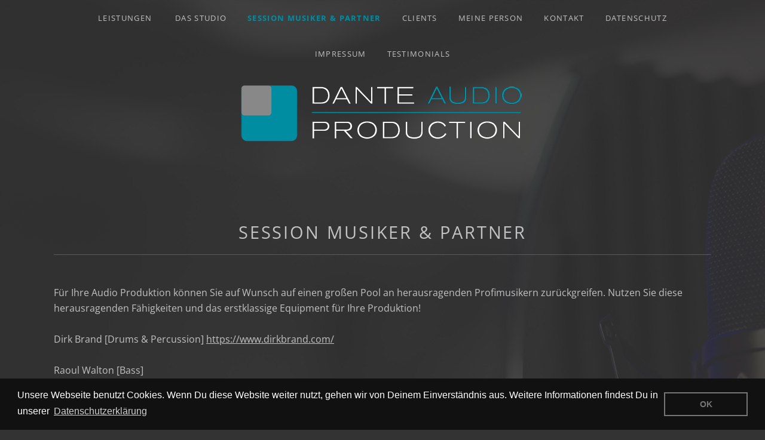

--- FILE ---
content_type: text/html; charset=UTF-8
request_url: https://dante-audio-production.de/session-musiker-partner/
body_size: 7639
content:
<!DOCTYPE html>
<html class="no-js" lang="de-DE">
<link rel="stylesheet" type="text/css" href="//cdnjs.cloudflare.com/ajax/libs/cookieconsent2/3.0.3/cookieconsent.min.css" />
<script src="//cdnjs.cloudflare.com/ajax/libs/cookieconsent2/3.0.3/cookieconsent.min.js"></script>
<script>
window.addEventListener("load", function(){
window.cookieconsent.initialise({
"palette": {
"popup": {
"background": "#111111"
},
"button": {
"background": "transparent",
"border": "#767676",
"text": "#767676"
}
},
"position": "bottom",
"content": {
"message": "Unsere Webseite benutzt Cookies. Wenn Du diese Website weiter nutzt, gehen wir von Deinem Einverständnis aus. Weitere Informationen findest Du in unserer",
"dismiss": "OK",
"link": "Datenschutzerklärung",
"href": "http://www.dante-audio-production.de/datenschutzerklaerung/"
}
})});
</script>
<head>
<meta charset="UTF-8">
<meta name="viewport" content="width=device-width, initial-scale=1">
<link rel="profile" href="http://gmpg.org/xfn/11">
<link rel="pingback" href="https://dante-audio-production.de/xmlrpc.php">
<link rel="shortcut icon" href="/wp-content/uploads/2015/12/favicon.png">              
<script>(function(html){html.className = html.className.replace(/\bno-js\b/,'js')})(document.documentElement);</script>
<title>Session Musiker &#038; Partner &#8211; DANTE AUDIO PRODUCTIONS Studio | Recording  &#8211; Mixing  &#8211; FOH | Augsburg</title>
<meta name='robots' content='max-image-preview:large' />
<link rel='dns-prefetch' href='//s.w.org' />
<link rel="alternate" type="application/rss+xml" title="DANTE AUDIO PRODUCTIONS Studio | Recording  - Mixing  - FOH | Augsburg &raquo; Feed" href="https://dante-audio-production.de/feed/" />
<link rel="alternate" type="application/rss+xml" title="DANTE AUDIO PRODUCTIONS Studio | Recording  - Mixing  - FOH | Augsburg &raquo; Kommentar-Feed" href="https://dante-audio-production.de/comments/feed/" />
<script type="text/javascript">
window._wpemojiSettings = {"baseUrl":"https:\/\/s.w.org\/images\/core\/emoji\/13.0.1\/72x72\/","ext":".png","svgUrl":"https:\/\/s.w.org\/images\/core\/emoji\/13.0.1\/svg\/","svgExt":".svg","source":{"concatemoji":"https:\/\/dante-audio-production.de\/wp-includes\/js\/wp-emoji-release.min.js?ver=5.7.8"}};
!function(e,a,t){var n,r,o,i=a.createElement("canvas"),p=i.getContext&&i.getContext("2d");function s(e,t){var a=String.fromCharCode;p.clearRect(0,0,i.width,i.height),p.fillText(a.apply(this,e),0,0);e=i.toDataURL();return p.clearRect(0,0,i.width,i.height),p.fillText(a.apply(this,t),0,0),e===i.toDataURL()}function c(e){var t=a.createElement("script");t.src=e,t.defer=t.type="text/javascript",a.getElementsByTagName("head")[0].appendChild(t)}for(o=Array("flag","emoji"),t.supports={everything:!0,everythingExceptFlag:!0},r=0;r<o.length;r++)t.supports[o[r]]=function(e){if(!p||!p.fillText)return!1;switch(p.textBaseline="top",p.font="600 32px Arial",e){case"flag":return s([127987,65039,8205,9895,65039],[127987,65039,8203,9895,65039])?!1:!s([55356,56826,55356,56819],[55356,56826,8203,55356,56819])&&!s([55356,57332,56128,56423,56128,56418,56128,56421,56128,56430,56128,56423,56128,56447],[55356,57332,8203,56128,56423,8203,56128,56418,8203,56128,56421,8203,56128,56430,8203,56128,56423,8203,56128,56447]);case"emoji":return!s([55357,56424,8205,55356,57212],[55357,56424,8203,55356,57212])}return!1}(o[r]),t.supports.everything=t.supports.everything&&t.supports[o[r]],"flag"!==o[r]&&(t.supports.everythingExceptFlag=t.supports.everythingExceptFlag&&t.supports[o[r]]);t.supports.everythingExceptFlag=t.supports.everythingExceptFlag&&!t.supports.flag,t.DOMReady=!1,t.readyCallback=function(){t.DOMReady=!0},t.supports.everything||(n=function(){t.readyCallback()},a.addEventListener?(a.addEventListener("DOMContentLoaded",n,!1),e.addEventListener("load",n,!1)):(e.attachEvent("onload",n),a.attachEvent("onreadystatechange",function(){"complete"===a.readyState&&t.readyCallback()})),(n=t.source||{}).concatemoji?c(n.concatemoji):n.wpemoji&&n.twemoji&&(c(n.twemoji),c(n.wpemoji)))}(window,document,window._wpemojiSettings);
</script>
<style type="text/css">
img.wp-smiley,
img.emoji {
display: inline !important;
border: none !important;
box-shadow: none !important;
height: 1em !important;
width: 1em !important;
margin: 0 .07em !important;
vertical-align: -0.1em !important;
background: none !important;
padding: 0 !important;
}
</style>
<link rel='stylesheet' id='wp-block-library-css'  href='https://dante-audio-production.de/wp-includes/css/dist/block-library/style.min.css?ver=5.7.8' type='text/css' media='all' />
<link rel='stylesheet' id='contact-form-7-css'  href='https://dante-audio-production.de/wp-content/plugins/contact-form-7/includes/css/styles.css?ver=5.0.4' type='text/css' media='all' />
<link rel='stylesheet' id='themicons-css'  href='https://dante-audio-production.de/wp-content/themes/obsidian/assets/css/themicons.css?ver=2.0.0' type='text/css' media='all' />
<link rel='stylesheet' id='obsidian-fonts-css'  href='https://dante-audio-production.de/wp-content/uploads/fonts/94b8186d9456d064ec0829c9848ebb67/font.css?v=1702918576' type='text/css' media='all' />
<link rel='stylesheet' id='obsidian-style-css'  href='https://dante-audio-production.de/wp-content/themes/obsidian/style.css?ver=5.7.8' type='text/css' media='all' />
<style id='obsidian-style-inline-css' type='text/css'>
.obsidian-background-overlay { background-color: #333333; }
</style>
<link rel='stylesheet' id='mediaelement-css'  href='https://dante-audio-production.de/wp-includes/js/mediaelement/mediaelementplayer-legacy.min.css?ver=4.2.16' type='text/css' media='all' />
<link rel='stylesheet' id='cuebar-css'  href='https://dante-audio-production.de/wp-content/plugins/cuebar/assets/css/cuebar.min.css?ver=1.0.0' type='text/css' media='all' />
<script src='//dante-audio-production.de/wp-content/cache/wpfc-minified/76zujpuf/bq86.js' type="text/javascript"></script>
<!-- <script type='text/javascript' src='https://dante-audio-production.de/wp-includes/js/jquery/jquery.min.js?ver=3.5.1' id='jquery-core-js'></script> -->
<!-- <script type='text/javascript' src='https://dante-audio-production.de/wp-includes/js/jquery/jquery-migrate.min.js?ver=3.3.2' id='jquery-migrate-js'></script> -->
<link rel="https://api.w.org/" href="https://dante-audio-production.de/wp-json/" /><link rel="alternate" type="application/json" href="https://dante-audio-production.de/wp-json/wp/v2/pages/557" /><link rel="EditURI" type="application/rsd+xml" title="RSD" href="https://dante-audio-production.de/xmlrpc.php?rsd" />
<link rel="wlwmanifest" type="application/wlwmanifest+xml" href="https://dante-audio-production.de/wp-includes/wlwmanifest.xml" /> 
<meta name="generator" content="WordPress 5.7.8" />
<link rel="canonical" href="https://dante-audio-production.de/session-musiker-partner/" />
<link rel='shortlink' href='https://dante-audio-production.de/?p=557' />
<link rel="alternate" type="application/json+oembed" href="https://dante-audio-production.de/wp-json/oembed/1.0/embed?url=https%3A%2F%2Fdante-audio-production.de%2Fsession-musiker-partner%2F" />
<link rel="alternate" type="text/xml+oembed" href="https://dante-audio-production.de/wp-json/oembed/1.0/embed?url=https%3A%2F%2Fdante-audio-production.de%2Fsession-musiker-partner%2F&#038;format=xml" />
<style type="text/css">.recentcomments a{display:inline !important;padding:0 !important;margin:0 !important;}</style><style type="text/css" id="custom-background-css">
body.custom-background { background-color: #333333; background-image: url("https://dante-audio-production.de/wp-content/uploads/2015/07/back1-6-von-6.jpg"); background-position: left top; background-size: auto; background-repeat: no-repeat; background-attachment: fixed; }
</style>
<style type="text/css" id="wp-custom-css">
/*
Hier kannst du dein eigenes CSS einfügen.
Klicke auf das Hilfe-Symbol oben, um mehr zu lernen.
*/
/* open-sans-300 - latin */
@font-face {
font-family: 'Open Sans';
font-style: normal;
font-weight: 300;
src: local(''),
url('../fonts/open-sans-v34-latin-300.woff2') format('woff2'), /* Chrome 26+, Opera 23+, Firefox 39+ */
url('../fonts/open-sans-v34-latin-300.woff') format('woff'); /* Chrome 6+, Firefox 3.6+, IE 9+, Safari 5.1+ */
}
/* open-sans-regular - latin */
@font-face {
font-family: 'Open Sans';
font-style: normal;
font-weight: 400;
src: local(''),
url('../fonts/open-sans-v34-latin-regular.woff2') format('woff2'), /* Chrome 26+, Opera 23+, Firefox 39+ */
url('../fonts/open-sans-v34-latin-regular.woff') format('woff'); /* Chrome 6+, Firefox 3.6+, IE 9+, Safari 5.1+ */
}
/* open-sans-500 - latin */
@font-face {
font-family: 'Open Sans';
font-style: normal;
font-weight: 500;
src: local(''),
url('../fonts/open-sans-v34-latin-500.woff2') format('woff2'), /* Chrome 26+, Opera 23+, Firefox 39+ */
url('../fonts/open-sans-v34-latin-500.woff') format('woff'); /* Chrome 6+, Firefox 3.6+, IE 9+, Safari 5.1+ */
}
/* open-sans-600 - latin */
@font-face {
font-family: 'Open Sans';
font-style: normal;
font-weight: 600;
src: local(''),
url('../fonts/open-sans-v34-latin-600.woff2') format('woff2'), /* Chrome 26+, Opera 23+, Firefox 39+ */
url('../fonts/open-sans-v34-latin-600.woff') format('woff'); /* Chrome 6+, Firefox 3.6+, IE 9+, Safari 5.1+ */
}
/* open-sans-700 - latin */
@font-face {
font-family: 'Open Sans';
font-style: normal;
font-weight: 700;
src: local(''),
url('../fonts/open-sans-v34-latin-700.woff2') format('woff2'), /* Chrome 26+, Opera 23+, Firefox 39+ */
url('../fonts/open-sans-v34-latin-700.woff') format('woff'); /* Chrome 6+, Firefox 3.6+, IE 9+, Safari 5.1+ */
}
/* open-sans-800 - latin */
@font-face {
font-family: 'Open Sans';
font-style: normal;
font-weight: 800;
src: local(''),
url('../fonts/open-sans-v34-latin-800.woff2') format('woff2'), /* Chrome 26+, Opera 23+, Firefox 39+ */
url('../fonts/open-sans-v34-latin-800.woff') format('woff'); /* Chrome 6+, Firefox 3.6+, IE 9+, Safari 5.1+ */
}
/* open-sans-300italic - latin */
@font-face {
font-family: 'Open Sans';
font-style: italic;
font-weight: 300;
src: local(''),
url('../fonts/open-sans-v34-latin-300italic.woff2') format('woff2'), /* Chrome 26+, Opera 23+, Firefox 39+ */
url('../fonts/open-sans-v34-latin-300italic.woff') format('woff'); /* Chrome 6+, Firefox 3.6+, IE 9+, Safari 5.1+ */
}
/* open-sans-italic - latin */
@font-face {
font-family: 'Open Sans';
font-style: italic;
font-weight: 400;
src: local(''),
url('../fonts/open-sans-v34-latin-italic.woff2') format('woff2'), /* Chrome 26+, Opera 23+, Firefox 39+ */
url('../fonts/open-sans-v34-latin-italic.woff') format('woff'); /* Chrome 6+, Firefox 3.6+, IE 9+, Safari 5.1+ */
}
/* open-sans-500italic - latin */
@font-face {
font-family: 'Open Sans';
font-style: italic;
font-weight: 500;
src: local(''),
url('../fonts/open-sans-v34-latin-500italic.woff2') format('woff2'), /* Chrome 26+, Opera 23+, Firefox 39+ */
url('../fonts/open-sans-v34-latin-500italic.woff') format('woff'); /* Chrome 6+, Firefox 3.6+, IE 9+, Safari 5.1+ */
}
/* open-sans-600italic - latin */
@font-face {
font-family: 'Open Sans';
font-style: italic;
font-weight: 600;
src: local(''),
url('../fonts/open-sans-v34-latin-600italic.woff2') format('woff2'), /* Chrome 26+, Opera 23+, Firefox 39+ */
url('../fonts/open-sans-v34-latin-600italic.woff') format('woff'); /* Chrome 6+, Firefox 3.6+, IE 9+, Safari 5.1+ */
}
/* open-sans-700italic - latin */
@font-face {
font-family: 'Open Sans';
font-style: italic;
font-weight: 700;
src: local(''),
url('../fonts/open-sans-v34-latin-700italic.woff2') format('woff2'), /* Chrome 26+, Opera 23+, Firefox 39+ */
url('../fonts/open-sans-v34-latin-700italic.woff') format('woff'); /* Chrome 6+, Firefox 3.6+, IE 9+, Safari 5.1+ */
}
/* open-sans-800italic - latin */
@font-face {
font-family: 'Open Sans';
font-style: italic;
font-weight: 800;
src: local(''),
url('../fonts/open-sans-v34-latin-800italic.woff2') format('woff2'), /* Chrome 26+, Opera 23+, Firefox 39+ */
url('../fonts/open-sans-v34-latin-800italic.woff') format('woff'); /* Chrome 6+, Firefox 3.6+, IE 9+, Safari 5.1+ */
}		</style>
</head>
<body class="page-template page-template-templates page-template-full-width page-template-templatesfull-width-php page page-id-557 custom-background layout-full has-site-logo has-cuebar" itemscope itemtype="http://schema.org/WebPage">
<div class="obsidian-background-overlay" style="opacity: 0.90"></div>
<div id="page" class="hfeed site">
<a class="skip-link screen-reader-text" href="#content">Skip to content</a>
<header id="masthead" class="site-header" role="banner" itemscope itemtype="http://schema.org/WPHeader">
<div class="site-branding"><a href="https://dante-audio-production.de/" class="site-logo-link site-logo-anchor"><img src="https://dante-audio-production.de/wp-content/uploads/2015/07/dante-audio-production2.png" alt="" class="site-logo" data-size="full"></a><h1 class="site-title"><a href="https://dante-audio-production.de/" rel="home">DANTE AUDIO PRODUCTIONS Studio | Recording  &#8211; Mixing  &#8211; FOH | Augsburg</a></h1><div class="site-description screen-reader-text">Recording | Mixing | Songwriting | FOH</div></div>
<nav id="site-navigation" class="site-navigation" role="navigation" itemscope itemtype="http://schema.org/SiteNavigationElement">
<button class="site-navigation-toggle">Menu</button> <ul id="menu-main" class="menu"><li id="menu-item-548" class="menu-item menu-item-type-post_type menu-item-object-page menu-item-has-children first-item menu-item-548 menu-item-leistungen"><a href="https://dante-audio-production.de/leistungen/">Leistungen</a>
<ul class="sub-menu">
<li id="menu-item-566" class="menu-item menu-item-type-post_type menu-item-object-page first-child-item menu-item-566 menu-item-recording"><a href="https://dante-audio-production.de/leistungen/recording/">Recording</a></li>
<li id="menu-item-556" class="menu-item menu-item-type-post_type menu-item-object-page menu-item-556 menu-item-mixing"><a href="https://dante-audio-production.de/leistungen/mixing/">Mixing</a></li>
<li id="menu-item-445" class="menu-item menu-item-type-post_type menu-item-object-page menu-item-445 menu-item-mastering"><a href="https://dante-audio-production.de/leistungen/mastering/">Mastering</a></li>
<li id="menu-item-563" class="menu-item menu-item-type-post_type menu-item-object-page menu-item-563 menu-item-reamping"><a href="https://dante-audio-production.de/leistungen/reamping/">Reamping</a></li>
<li id="menu-item-102" class="menu-item menu-item-type-post_type menu-item-object-page menu-item-102 menu-item-live-sound"><a href="https://dante-audio-production.de/leistungen/live-mischer/">Live Sound</a></li>
<li id="menu-item-570" class="menu-item menu-item-type-post_type menu-item-object-page menu-item-570 menu-item-music-production"><a href="https://dante-audio-production.de/leistungen/songwriting-music-producer/">music production</a></li>
<li id="menu-item-36" class="menu-item menu-item-type-post_type menu-item-object-page last-child-item menu-item-36 menu-item-session-keyboards"><a href="https://dante-audio-production.de/leistungen/live-session-keyboardist/">Session Keyboards</a></li>
</ul>
</li>
<li id="menu-item-39" class="menu-item menu-item-type-post_type menu-item-object-page menu-item-39 menu-item-das-studio"><a href="https://dante-audio-production.de/studio/">Das Studio</a></li>
<li id="menu-item-559" class="menu-item menu-item-type-post_type menu-item-object-page current-menu-item page_item page-item-557 current_page_item menu-item-559 menu-item-session-musiker-partner"><a href="https://dante-audio-production.de/session-musiker-partner/" aria-current="page">Session Musiker &#038; Partner</a></li>
<li id="menu-item-452" class="menu-item menu-item-type-post_type menu-item-object-page menu-item-452 menu-item-clients"><a href="https://dante-audio-production.de/clients/">Clients</a></li>
<li id="menu-item-27" class="menu-item menu-item-type-post_type menu-item-object-page menu-item-27 menu-item-meine-person"><a href="https://dante-audio-production.de/markus-maichel/">Meine Person</a></li>
<li id="menu-item-23" class="menu-item menu-item-type-post_type menu-item-object-page menu-item-23 menu-item-kontakt"><a href="https://dante-audio-production.de/kontakt/">Kontakt</a></li>
<li id="menu-item-372" class="menu-item menu-item-type-post_type menu-item-object-page menu-item-372 menu-item-datenschutz"><a href="https://dante-audio-production.de/datenschutzerklaerung/">Datenschutz</a></li>
<li id="menu-item-20" class="menu-item menu-item-type-post_type menu-item-object-page menu-item-20 menu-item-impressum"><a href="https://dante-audio-production.de/impressum/">Impressum</a></li>
<li id="menu-item-659" class="menu-item menu-item-type-post_type menu-item-object-page last-item menu-item-659 menu-item-testimonials"><a href="https://dante-audio-production.de/testimonials/">Testimonials</a></li>
</ul>	</nav>
</header>
<div id="content" class="site-content">
<main id="primary" class="content-area" role="main" itemprop="mainContentOfPage">
<article id="post-557" class="post-557 page type-page status-publish hentry" itemscope itemtype="http://schema.org/CreativeWork">
<header class="entry-header page-header">
<h1 class="entry-title" itemprop="headline">Session Musiker &#038; Partner</h1>	</header>
<div class="entry-content" itemprop="text">
<p>Für Ihre Audio Produktion können Sie auf Wunsch auf einen großen Pool an herausragenden Profimusikern zurückgreifen. Nutzen Sie diese herausragenden Fähigkeiten und das erstklassige Equipment für Ihre Produktion!</p>
<p>Dirk Brand [Drums &amp; Percussion] <a href="https://www.dirkbrand.com/">https://www.dirkbrand.com/</a></p>
<p>Raoul Walton [Bass]</p>
<p>Mischa Mang [Gesang] <a href="http://www.mangmusic.de/">http://www.mangmusic.de/</a></p>
<p>Lisa Hellmich [Geige] <a href="https://www.facebook.com/lisa.hellmich">https://www.facebook.com/lisa.hellmich</a></p>
<p>Christian Eichlinger [Drums] <a href="https://www.christian-eichlinger.de" target="_blank">www.christian-eichlinger.de</a></p>
<p>Julian Kellner [Gitarren]  <a href="https://juliankellner.de/">https://juliankellner.de/</a></p>
<p>Alexander Göhs [Gesang &amp; Sprachaufnahmen]</p>
<p>&nbsp;</p>
<p>&nbsp;</p>
</div>
</article>
</main>

</div><!-- #content -->
<footer id="footer" class="site-footer" role="contentinfo" itemscope itemtype="http://schema.org/WPFooter">
<div id="tertiary" class="footer-widgets widget-area" role="complementary">
<div class="block-grid block-grid--gutters block-grid-3">
<div id="text-3" class="widget widget_text block-grid-item widget-1 widget-last">			<div class="textwidget"><img style="width:150px;  "src="https://dante-audio-production.de/wp-content/uploads/2015/07/dante-audio-production2.png"/></div>
</div>	</div>
</div>
<div class="credits">
&#169; DANTE AUDIO PRODUCTION. 2015. ALL RIGHTS RESERVED.
</div>
</footer>
</div><!-- #page -->
<div class="cue-playlist-container">
<div class="cuebar is-loading" itemscope itemtype="http://schema.org/MusicPlaylist">
<meta itemprop="numTracks" content="7" />
<audio src="https://dante-audio-production.de/wp-content/uploads/2022/09/Ardarith_Enter-the-Void-VA_INT-15.0_LRA5.0.mp3" controls preload="none" class="cue-audio" style="width: 100%; height: auto"></audio>
<div class="cue-tracks">
<ol class="cue-tracks-list">
<li class="cue-track" itemprop="track" itemscope itemtype="http://schema.org/MusicRecording">
<span class="cue-track-details cue-track-cell">
<span class="cue-track-title" itemprop="name">Enter the Void</span>
<span class="cue-track-artist" itemprop="byArtist">ARDARITH</span>
</span>
<span class="cue-track-length cue-track-cell">7:14</span>
</li>
<li class="cue-track" itemprop="track" itemscope itemtype="http://schema.org/MusicRecording">
<span class="cue-track-details cue-track-cell">
<span class="cue-track-title" itemprop="name">Berührung</span>
<span class="cue-track-artist" itemprop="byArtist">Kaisers Bart</span>
</span>
<span class="cue-track-length cue-track-cell">4:29</span>
</li>
<li class="cue-track" itemprop="track" itemscope itemtype="http://schema.org/MusicRecording">
<span class="cue-track-details cue-track-cell">
<span class="cue-track-title" itemprop="name">C.S.T.M.</span>
<span class="cue-track-artist" itemprop="byArtist">DANTE</span>
</span>
<span class="cue-track-length cue-track-cell">12:16</span>
</li>
<li class="cue-track" itemprop="track" itemscope itemtype="http://schema.org/MusicRecording">
<span class="cue-track-details cue-track-cell">
<span class="cue-track-title" itemprop="name">The Black Lady</span>
<span class="cue-track-artist" itemprop="byArtist">Isea Bervian</span>
</span>
<span class="cue-track-length cue-track-cell">3:26</span>
</li>
<li class="cue-track" itemprop="track" itemscope itemtype="http://schema.org/MusicRecording">
<span class="cue-track-details cue-track-cell">
<span class="cue-track-title" itemprop="name">Hörbuch "Zur Blauen Stunde - Die Schwarze Frau - Prolog"</span>
<span class="cue-track-artist" itemprop="byArtist">Isea Bervian</span>
</span>
<span class="cue-track-length cue-track-cell">1:35</span>
</li>
<li class="cue-track" itemprop="track" itemscope itemtype="http://schema.org/MusicRecording">
<span class="cue-track-details cue-track-cell">
<span class="cue-track-title" itemprop="name">Hoerspiel Aeneas (Planetarium Augsburg) - Auszug</span>
<span class="cue-track-artist" itemprop="byArtist"></span>
</span>
<span class="cue-track-length cue-track-cell">5:03</span>
</li>
<li class="cue-track" itemprop="track" itemscope itemtype="http://schema.org/MusicRecording">
<span class="cue-track-details cue-track-cell">
<span class="cue-track-title" itemprop="name">Hijo de la Luna</span>
<span class="cue-track-artist" itemprop="byArtist">Envinya</span>
</span>
<span class="cue-track-length cue-track-cell">4:12</span>
</li>
</ol>
</div>
<svg class="cue-icon-close" data-cue-control=".mejs-toggle-playlist-button button" xmlns:xlink="http://www.w3.org/1999/xlink" xmlns="http://www.w3.org/2000/svg" fill="#000000" viewBox="0 0 32 32" height="32" width="32"><path d="M 19,15l 13,13l-2,2l-13-13l-13,13l-2-2l 13-13l-13-13l 2-2l 13,13l 13-13l 2,2z"></path></svg>
<svg class="cue-icon-list" data-cue-control=".mejs-toggle-playlist-button button" xmlns="http://www.w3.org/2000/svg" xmlns:xlink="http://www.w3.org/1999/xlink" fill="#000000" viewBox="0 0 32 32" height="32" width="32"><path d="M 32,4l0,4 l-32,0 l0-4 l 32,0 zM0,14l 32,0 l0,4 l-32,0 l0-4 zM0,24l 32,0 l0,4 l-32,0 l0-4 z"></path></svg>
<svg class="cue-icon-left-arrow" data-cue-control=".mejs-toggle-player-button button" xmlns="http://www.w3.org/2000/svg" xmlns:xlink="http://www.w3.org/1999/xlink" fill="#000000" viewBox="0 0 32 32" height="32" width="32"><path d="M 32,30l-15-15l 15-15l0,30 z"></path></svg>
<svg class="cue-icon-next" data-cue-control=".mejs-next-button button" xmlns="http://www.w3.org/2000/svg" xmlns:xlink="http://www.w3.org/1999/xlink" fill="#000000" viewBox="0 0 32 32" height="32" width="32"><path d="M 20,16l-16,10l0-20 zM 28,6l0,20 l-6,0 l0-20 l 6,0 z"></path></svg>
<svg class="cue-icon-pause" data-cue-control=".mejs-playpause-button button" xmlns="http://www.w3.org/2000/svg" xmlns:xlink="http://www.w3.org/1999/xlink" viewBox="0 0 32 32" fill="#000000" height="32" width="32"><path d="M 14,6l0,20 l-6,0 l0-20 l 6,0 zM 24,6l0,20 l-6,0 l0-20 l 6,0 z"></path></svg>
<svg class="cue-icon-play" data-cue-control=".mejs-playpause-button button" xmlns="http://www.w3.org/2000/svg" xmlns:xlink="http://www.w3.org/1999/xlink" fill="#000000" viewBox="0 0 32 32" height="32" width="32"><path d="M 24,16l-16,10l0-20 z"></path></svg>
<svg class="cue-icon-previous" data-cue-control=".mejs-previous-button button" xmlns="http://www.w3.org/2000/svg" xmlns:xlink="http://www.w3.org/1999/xlink" fill="#000000" viewBox="0 0 32 32" height="32" width="32"><path d="M 10,6l0,20 l-6,0 l0-20 l 6,0 zM 28,6l0,20 l-16-10z"></path></svg>
<svg class="cue-icon-right-arrow" data-cue-control=".mejs-toggle-player-button button" xmlns="http://www.w3.org/2000/svg" xmlns:xlink="http://www.w3.org/1999/xlink" fill="#000000" viewBox="0 0 32 32" height="32" width="32"><path d="M0,30l 15-15l-15-15l0,30 z"></path></svg>
<svg class="cue-icon-volume" data-cue-control=".mejs-volume-button button" xmlns="http://www.w3.org/2000/svg" xmlns:xlink="http://www.w3.org/1999/xlink" fill="#000000" viewBox="0 0 32 32" height="32" width="32"><path d="M 10,12l 6-6l0,20 l-6-6l-6,0 l0-8 l 6,0 zM 21.656,10.344l 1.422-1.422q 1.375,1.391 2.148,3.219t 0.773,3.859q0,1.359 -0.359,2.656t-1.008,2.398t-1.555,2.023l-1.422-1.422q 1.109-1.109 1.727-2.57t 0.617-3.086t-0.617-3.086t-1.727-2.57zM 18.828,13.172l 1.422-1.422q 0.406,0.422 0.727,0.898t 0.547,1.016t 0.352,1.133t 0.125,1.203 q0,1.219 -0.461,2.313t-1.289,1.938l-1.422-1.422q 1.172-1.172 1.172-2.828t-1.172-2.828z"></path></svg>
</div>
<script type="application/json" class="cue-playlist-data">{"embed_link":"https:\/\/dante-audio-production.de\/?cue_embed=arbeitsproben&cue_theme=default","permalink":"https:\/\/dante-audio-production.de\/?cue_playlist=arbeitsproben","skin":"cue-skin-default","thumbnail":"","tracks":[{"artist":"ARDARITH","artworkId":0,"artworkUrl":"","audioId":672,"audioUrl":"https:\/\/dante-audio-production.de\/wp-content\/uploads\/2022\/09\/Ardarith_Enter-the-Void-VA_INT-15.0_LRA5.0.mp3","format":"mp3","length":"7:14","title":"Enter the Void","order":0,"mp3":"https:\/\/dante-audio-production.de\/wp-content\/uploads\/2022\/09\/Ardarith_Enter-the-Void-VA_INT-15.0_LRA5.0.mp3","meta":{"artist":"ARDARITH","length_formatted":"7:14"},"src":"https:\/\/dante-audio-production.de\/wp-content\/uploads\/2022\/09\/Ardarith_Enter-the-Void-VA_INT-15.0_LRA5.0.mp3","thumb":{"src":""}},{"artist":"Kaisers Bart","artworkId":0,"artworkUrl":"","audioId":354,"audioUrl":"https:\/\/dante-audio-production.de\/wp-content\/uploads\/2015\/07\/Kaisers-Bart_Beru\u0308hrung_24Bit_MASTER_INT-15.0_LRA4.9.mp3","format":"mp3","length":"4:29","title":"Ber\u00fchrung","order":1,"mp3":"https:\/\/dante-audio-production.de\/wp-content\/uploads\/2015\/07\/Kaisers-Bart_Beru\u0308hrung_24Bit_MASTER_INT-15.0_LRA4.9.mp3","meta":{"artist":"Kaisers Bart","length_formatted":"4:29"},"src":"https:\/\/dante-audio-production.de\/wp-content\/uploads\/2015\/07\/Kaisers-Bart_Beru\u0308hrung_24Bit_MASTER_INT-15.0_LRA4.9.mp3","thumb":{"src":""}},{"artist":"DANTE","artworkId":0,"artworkUrl":"","audioId":648,"audioUrl":"https:\/\/dante-audio-production.de\/wp-content\/uploads\/2015\/07\/C.S.T.M._Master_2_INT-15.0_LRA5.4.mp3","format":"mp3","length":"12:16","title":"C.S.T.M.","order":2,"mp3":"https:\/\/dante-audio-production.de\/wp-content\/uploads\/2015\/07\/C.S.T.M._Master_2_INT-15.0_LRA5.4.mp3","meta":{"artist":"DANTE","length_formatted":"12:16"},"src":"https:\/\/dante-audio-production.de\/wp-content\/uploads\/2015\/07\/C.S.T.M._Master_2_INT-15.0_LRA5.4.mp3","thumb":{"src":""}},{"artist":"Isea Bervian","artworkId":0,"artworkUrl":"","audioId":681,"audioUrl":"https:\/\/dante-audio-production.de\/wp-content\/uploads\/2023\/04\/Isea-Bervian-The-Black-Lady-HP-Version.mp3","format":"mp3","length":"3:26","title":"The Black Lady","order":3,"mp3":"https:\/\/dante-audio-production.de\/wp-content\/uploads\/2023\/04\/Isea-Bervian-The-Black-Lady-HP-Version.mp3","meta":{"artist":"Isea Bervian","length_formatted":"3:26"},"src":"https:\/\/dante-audio-production.de\/wp-content\/uploads\/2023\/04\/Isea-Bervian-The-Black-Lady-HP-Version.mp3","thumb":{"src":""}},{"artist":"Isea Bervian","artworkId":0,"artworkUrl":"","audioId":682,"audioUrl":"https:\/\/dante-audio-production.de\/wp-content\/uploads\/2023\/04\/Isea_Prolog_Extract-4-DAP-HP_INT-16.0_LRA6.6.mp3","format":"mp3","length":"1:35","title":"H\u00f6rbuch \"Zur Blauen Stunde - Die Schwarze Frau - Prolog\"","order":4,"mp3":"https:\/\/dante-audio-production.de\/wp-content\/uploads\/2023\/04\/Isea_Prolog_Extract-4-DAP-HP_INT-16.0_LRA6.6.mp3","meta":{"artist":"Isea Bervian","length_formatted":"1:35"},"src":"https:\/\/dante-audio-production.de\/wp-content\/uploads\/2023\/04\/Isea_Prolog_Extract-4-DAP-HP_INT-16.0_LRA6.6.mp3","thumb":{"src":""}},{"artist":"","artworkId":0,"artworkUrl":"","audioId":412,"audioUrl":"https:\/\/dante-audio-production.de\/wp-content\/uploads\/2019\/09\/Hoerspiel_Aeneas_Auszug-HP_INT-15.0_LRA7.2.mp3","format":"mp3","length":"5:03","title":"Hoerspiel Aeneas (Planetarium Augsburg) - Auszug","order":5,"mp3":"https:\/\/dante-audio-production.de\/wp-content\/uploads\/2019\/09\/Hoerspiel_Aeneas_Auszug-HP_INT-15.0_LRA7.2.mp3","meta":{"artist":"","length_formatted":"5:03"},"src":"https:\/\/dante-audio-production.de\/wp-content\/uploads\/2019\/09\/Hoerspiel_Aeneas_Auszug-HP_INT-15.0_LRA7.2.mp3","thumb":{"src":""}},{"artist":"Envinya","artworkId":0,"artworkUrl":"","audioId":654,"audioUrl":"https:\/\/dante-audio-production.de\/wp-content\/uploads\/2022\/05\/Hijo-de-la-Luna_2022_REMIX_6_INT-15.0_LRA5.0.mp3","format":"mp3","length":"4:12","title":"Hijo de la Luna","order":6,"mp3":"https:\/\/dante-audio-production.de\/wp-content\/uploads\/2022\/05\/Hijo-de-la-Luna_2022_REMIX_6_INT-15.0_LRA5.0.mp3","meta":{"artist":"Envinya","length_formatted":"4:12"},"src":"https:\/\/dante-audio-production.de\/wp-content\/uploads\/2022\/05\/Hijo-de-la-Luna_2022_REMIX_6_INT-15.0_LRA5.0.mp3","thumb":{"src":""}}],"signature":"20241022082406"}</script>
</div><script type='text/javascript' id='contact-form-7-js-extra'>
/* <![CDATA[ */
var wpcf7 = {"apiSettings":{"root":"https:\/\/dante-audio-production.de\/wp-json\/contact-form-7\/v1","namespace":"contact-form-7\/v1"},"recaptcha":{"messages":{"empty":"Bitte best\u00e4tige, dass du keine Maschine bist."}}};
/* ]]> */
</script>
<script type='text/javascript' src='https://dante-audio-production.de/wp-content/plugins/contact-form-7/includes/js/scripts.js?ver=5.0.4' id='contact-form-7-js'></script>
<script type='text/javascript' id='obsidian-js-extra'>
/* <![CDATA[ */
var _obsidianSettings = {"l10n":{"nextTrack":"Next Track","previousTrack":"Previous Track","togglePlaylist":"Toggle Playlist"},"mejs":{"pluginPath":"\/wp-includes\/js\/mediaelement\/"}};
/* ]]> */
</script>
<script type='text/javascript' src='https://dante-audio-production.de/wp-content/themes/obsidian/assets/js/main.js?ver=20150210' id='obsidian-js'></script>
<script type='text/javascript' src='https://dante-audio-production.de/wp-content/plugins/audiotheme/includes/js/jquery.fitvids.min.js?ver=1.1.0' id='jquery-fitvids-js'></script>
<script type='text/javascript' id='mediaelement-core-js-before'>
var mejsL10n = {"language":"de","strings":{"mejs.download-file":"Datei herunterladen","mejs.install-flash":"Du verwendest einen Browser, der nicht den Flash-Player aktiviert oder installiert hat. Bitte aktiviere dein Flash-Player-Plugin oder lade die neueste Version von https:\/\/get.adobe.com\/flashplayer\/ herunter.","mejs.fullscreen":"Vollbild","mejs.play":"Abspielen","mejs.pause":"Pause","mejs.time-slider":"Zeit-Schieberegler","mejs.time-help-text":"Benutze die Pfeiltasten Links\/Rechts, um 1 Sekunde vorzuspringen, und die Pfeiltasten Hoch\/Runter, um 10 Sekunden vorzuspringen.","mejs.live-broadcast":"Live-\u00dcbertragung","mejs.volume-help-text":"Pfeiltasten Hoch\/Runter benutzen, um die Lautst\u00e4rke zu regeln.","mejs.unmute":"Laut schalten","mejs.mute":"Stumm","mejs.volume-slider":"Lautst\u00e4rkeregler","mejs.video-player":"Video-Player","mejs.audio-player":"Audio-Player","mejs.captions-subtitles":"Beschriftungen\/Untertitel","mejs.captions-chapters":"Kapitel","mejs.none":"Keine","mejs.afrikaans":"Afrikaans","mejs.albanian":"Albanisch","mejs.arabic":"Arabisch","mejs.belarusian":"Wei\u00dfrussisch","mejs.bulgarian":"Bulgarisch","mejs.catalan":"Katalanisch","mejs.chinese":"Chinesisch","mejs.chinese-simplified":"Chinesisch (Vereinfacht)","mejs.chinese-traditional":"Chinesisch (Traditionell)","mejs.croatian":"Kroatisch","mejs.czech":"Tschechisch","mejs.danish":"D\u00e4nisch","mejs.dutch":"Niederl\u00e4ndisch","mejs.english":"Englisch","mejs.estonian":"Estnisch","mejs.filipino":"Filipino","mejs.finnish":"Finnisch","mejs.french":"Franz\u00f6sisch","mejs.galician":"Galicisch","mejs.german":"Deutsch","mejs.greek":"Griechisch","mejs.haitian-creole":"Haitianisches Kreolisch","mejs.hebrew":"Hebr\u00e4isch","mejs.hindi":"Hindi","mejs.hungarian":"Ungarisch","mejs.icelandic":"Isl\u00e4ndisch","mejs.indonesian":"Indonesisch","mejs.irish":"Irisch","mejs.italian":"Italienisch","mejs.japanese":"Japanisch","mejs.korean":"Koreanisch","mejs.latvian":"Lettisch","mejs.lithuanian":"Litauisch","mejs.macedonian":"Mazedonisch","mejs.malay":"Malaiisch","mejs.maltese":"Maltesisch","mejs.norwegian":"Norwegisch","mejs.persian":"Persisch","mejs.polish":"Polnisch","mejs.portuguese":"Portugiesisch","mejs.romanian":"Rum\u00e4nisch","mejs.russian":"Russisch","mejs.serbian":"Serbisch","mejs.slovak":"Slowakisch","mejs.slovenian":"Slowenisch","mejs.spanish":"Spanisch","mejs.swahili":"Suaheli","mejs.swedish":"Schwedisch","mejs.tagalog":"Tagalog","mejs.thai":"Thail\u00e4ndisch","mejs.turkish":"T\u00fcrkisch","mejs.ukrainian":"Ukrainisch","mejs.vietnamese":"Vietnamesisch","mejs.welsh":"Walisisch","mejs.yiddish":"Jiddisch"}};
</script>
<script type='text/javascript' src='https://dante-audio-production.de/wp-includes/js/mediaelement/mediaelement-and-player.min.js?ver=4.2.16' id='mediaelement-core-js'></script>
<script type='text/javascript' src='https://dante-audio-production.de/wp-includes/js/mediaelement/mediaelement-migrate.min.js?ver=5.7.8' id='mediaelement-migrate-js'></script>
<script type='text/javascript' id='mediaelement-js-extra'>
/* <![CDATA[ */
var _wpmejsSettings = {"pluginPath":"\/wp-includes\/js\/mediaelement\/","classPrefix":"mejs-","stretching":"responsive"};
/* ]]> */
</script>
<script type='text/javascript' src='https://dante-audio-production.de/wp-content/plugins/cue/assets/js/vendor/jquery.cue.min.js?ver=1.2.5' id='jquery-cue-js'></script>
<script type='text/javascript' id='cuebar-js-extra'>
/* <![CDATA[ */
var _cuebarSettings = {"l10n":{"togglePlayer":"Toggle Player"}};
/* ]]> */
</script>
<script type='text/javascript' src='https://dante-audio-production.de/wp-content/plugins/cuebar/assets/js/cuebar.js?ver=1.0.1' id='cuebar-js'></script>
<script type='text/javascript' src='https://dante-audio-production.de/wp-includes/js/wp-embed.min.js?ver=5.7.8' id='wp-embed-js'></script>
<script>
(function() {
var settings = window._wpmejsSettings || {};
settings.features = settings.features || mejs.MepDefaults.features;
settings.features.push( 'obsidianclass' );
MediaElementPlayer.prototype.buildobsidianclass = function( player ) {
player.container.addClass( 'obsidian-mejs-container' );
};
})();
</script>
</body>
</html><!-- WP Fastest Cache file was created in 0.066781997680664 seconds, on 20-11-24 5:27:04 --><!-- via php -->

--- FILE ---
content_type: text/css
request_url: https://dante-audio-production.de/wp-content/themes/obsidian/style.css?ver=5.7.8
body_size: 12721
content:
/*!
 * Theme Name: Obsidian
 * Theme URI: https://audiotheme.com/view/obsidian/
 * Author: AudioTheme
 * Author URI: https://audiotheme.com/
 * Description: The Obsidian theme, like the naturally occurring volcanic glass it's named after, possesses an inherent allure that's stylish in appearance and practical in purpose.
 * Version: 1.0.2
 * License: GNU General Public License v2 or later
 * License URI: http://www.gnu.org/licenses/gpl-2.0.html
 * Domain Path: /languages
 * Text Domain: obsidian
 */


/**
 * normalize.css v3.0.1 | MIT License | git.io/normalize
 * -----------------------------------------------------------------------------
 */

html {
	font-family: sans-serif;

	-webkit-text-size-adjust: 100%;
	-ms-text-size-adjust: 100%;
}

body {
	margin: 0;
}

article,
aside,
details,
figcaption,
figure,
footer,
header,
hgroup,
main,
nav,
section,
summary {
	display: block;
}

audio,
canvas,
progress,
video {
	display: inline-block;
	vertical-align: baseline;
}

audio:not([controls]) {
	display: none;
	height: 0;
}

[hidden],
template {
	display: none;
}

a {
	background: transparent;
}

a:active,
a:hover {
	outline: 0;
}

abbr[title] {
	border-bottom: 1px dotted;
}

b,
strong {
	font-weight: bold;
}

dfn {
	font-style: italic;
}

h1 {
	font-size: 2em;
	margin: 0.67em 0;
}

mark {
	background: #ff0;
	color: #000;
}

small {
	font-size: 80%;
}

sub,
sup {
	font-size: 75%;
	line-height: 0;
	position: relative;
	vertical-align: baseline;
}

sup {
	top: -0.5em;
}

sub {
	bottom: -0.25em;
}

img {
	border: 0;
}

svg:not(:root) {
	overflow: hidden;
}

figure {
	margin: 1em 40px;
}

hr {
	-moz-box-sizing: content-box;
	box-sizing: content-box;
	height: 0;
}

pre {
	overflow: auto;
}

code,
kbd,
pre,
samp {
	font-family: monospace, monospace;
	font-size: 1em;
}

button,
input,
optgroup,
select,
textarea {
	color: inherit;
	font: inherit;
	margin: 0;
}

button {
	overflow: visible;
}

button,
select {
	text-transform: none;
}

button,
html input[type="button"],
input[type="reset"],
input[type="submit"] {
	cursor: pointer;

	-webkit-appearance: button;
}

button[disabled],
html input[disabled] {
	cursor: default;
}

button::-moz-focus-inner,
input::-moz-focus-inner {
	border: 0;
	padding: 0;
}

input {
	line-height: normal;
}

input[type="checkbox"],
input[type="radio"] {
	-moz-box-sizing: border-box;
	box-sizing: border-box;
	padding: 0;
}

input[type="number"]::-webkit-inner-spin-button,
input[type="number"]::-webkit-outer-spin-button {
	height: auto;
}

input[type="search"] {
	-moz-box-sizing: content-box;
	box-sizing: content-box;

	-webkit-appearance: textfield;
}

input[type="search"]::-webkit-search-cancel-button,
input[type="search"]::-webkit-search-decoration {
	-webkit-appearance: none;
}

fieldset {
	border: 1px solid #c0c0c0;
	margin: 0 2px;
	padding: 0.35em 0.625em 0.75em;
}

legend {
	border: 0;
	padding: 0;
}

textarea {
	overflow: auto;
}

optgroup {
	font-weight: bold;
}

table {
	border-collapse: collapse;
	border-spacing: 0;
}

td,
th {
	padding: 0;
}


/**
 * Icons
 * -----------------------------------------------------------------------------
 */

.icon:before,
.mejs-button button:before,
.nav-next:before,
.nav-previous:before,
.recent-posts-feed-link:before,
.site-navigation-toggle:before,
.social-navigation a:before,
.sub-menu-toggle:before,
.tracklist .is-playable:hover:before,
.tracklist .is-playing:before {
	display: inline-block;
	font-family: "themicons";
	-moz-osx-font-smoothing: grayscale;
	-webkit-font-smoothing: antialiased;
	font-style: normal;
	font-variant: normal;
	font-weight: normal;
	letter-spacing: normal;
	text-decoration: inherit;
	text-transform: none;
	vertical-align: top;

	speak: none;
}


/**
 * Typography
 * -----------------------------------------------------------------------------
 */

body {
	color: rgba(255, 255, 255, 0.7);
	font-size: 16px;
	line-height: 1.625;
}

body,
button,
input,
select,
textarea {
	font-family: "Open Sans", "Helvetica Neue", Helvetica, Arial, sans-serif;
}

h1,
h2,
h3,
h4,
h5,
h6 {
	color: #fff;
	font-family: "Open Sans", "Helvetica Neue", Helvetica, Arial, sans-serif;
	font-weight: 700;
	margin: 0;
}

b,
strong {
	font-weight: 700;
}

dfn,
cite,
em,
i {
	font-style: italic;
}

blockquote {
	border-left: 4px solid rgba(255, 255, 255, 0.2);
	color: rgba(255, 255, 255, 0.4);
	font-size: 21px;
	font-size: 2.1rem;
	margin: 0 0 1.23809524em;
	padding-left: 0.95238095em;
}

blockquote p {
	margin-bottom: 1.23809524em;
}

blockquote p:last-child {
	margin-bottom: 0;
}

blockquote cite,
blockquote small {
	color: #fff;
	font-size: 16px;
	font-size: 1.6rem;
}

blockquote cite {
	display: block;
	margin-top: 0.625em;
}

blockquote i,
blockquote em,
blockquote cite {
	font-style: normal;
}

blockquote b,
blockquote strong {
	font-weight: 400;
}

address {
	font-style: italic;
	margin: 0 0 1.625em;
}

code,
kbd,
tt,
var,
samp,
pre {
	font-family: "Menlo", "Monaco", "Consolas", "Courier New", monospace;
	-moz-hyphens: none;
	-webkit-hyphens: none;
	hyphens: none;

	-ms-hyphens: none;
}

pre {
	background-color: transparent;
	background-color: rgba(0, 0, 0, 0.01);
	border: 1px solid rgba(255, 255, 255, 0.2);
	line-height: 1.2;
	margin-bottom: 1.625em;
	max-width: 100%;
	overflow: auto;
	padding: 0.8em;
	white-space: pre;
	white-space: pre-wrap;
	word-wrap: break-word;
}

abbr[title] {
	border-bottom: 1px dotted rgba(255, 255, 255, 0.2);
	cursor: help;
}

mark,
ins {
	background-color: #fff9c0;
	color: #000;
	padding: 0 2px;
	text-decoration: none;
}

sup,
sub {
	font-size: 75%;
	height: 0;
	line-height: 0;
	position: relative;
	vertical-align: baseline;
}

sup {
	bottom: 1ex;
}

sub {
	top: 0.5ex;
}

small {
	font-size: 75%;
}

big {
	font-size: 125%;
}


/**
 * Elements
 * -----------------------------------------------------------------------------
 */

*,
*:before,
*:after {
	-moz-box-sizing: inherit;
	box-sizing: inherit;
}

html {
	-moz-box-sizing: border-box;
	box-sizing: border-box;
	font-size: 62.5%;
	overflow-y: scroll;
}

body {
	background-color: #000;
}

hr {
	background-color: rgba(255, 255, 255, 0.2);
	border: 0;
	height: 1px;
	margin-bottom: 1.625em;
}

p {
	margin: 0 0 1.625em;
}

ul,
ol {
	margin: 0 0 1.625em;
	padding-left: 0;
}

ul {
	list-style-type: disc;
}

ol {
	list-style-type: decimal;
}

ul ul {
	padding-left: 1em;
}

ol ol {
	padding-left: 1.3333em;
}

ul ul,
ol ul {
	list-style-type: circle;
}

ul ol,
ol ol {
	list-style-type: lower-alpha;
}

ol ol ol {
	list-style-type: decimal;
}

ul ul,
ul ol,
ol ol,
ol ul {
	font-size: inherit;
	margin: 0.33333em 0;
}

ul ul,
ol ul {
	padding-left: 1em;
}

ul ol,
ol ol {
	padding-left: 1.44444em;
}

dl {
	margin: 0 0 1.625em;
}

dt {
	font-weight: 700;
}

li,
dd {
	margin-bottom: 0.19230769em;
}

dd {
	margin-left: 0;
}

table {
	border-collapse: separate;
	border-spacing: 0;
	border-width: 0;
	margin: 0 0 1.625em;
	width: 100%;
}

caption {
	color: #fff;
	font-size: 21px;
	font-size: 2.1rem;
	font-weight: 700;
	text-align: left;
}

th {
	font-weight: 700;
}

td {
	font-weight: 400;
}

th,
td {
	border: solid rgba(255, 255, 255, 0.2);
	border-width: 0 0 1px;
	padding: 0.625em 0;
	text-align: left;
}

thead {
	color: #fff;
	font-size: 14px;
	font-size: 1.4rem;
	text-transform: uppercase;
}

thead th {
	padding: 0.5em 0;
}

fieldset {
	border-width: 0;
	clear: both;
	margin: 0 0 3.25em;
	padding: 0;
}

fieldset > :last-child {
	margin-bottom: 0;
}

legend {
	border-bottom: 1px solid rgba(255, 255, 255, 0.2);
	color: #fff;
	font-size: 14px;
	font-size: 1.4rem;
	font-weight: 700;
	line-height: 1.625;
	margin-bottom: 1.625em;
	padding-bottom: 0.5em;
	text-transform: uppercase;
	width: 100%;
}

img {
	border: 0;
	height: auto;
	-ms-interpolation-mode: bicubic;
	max-width: 100%;
	vertical-align: middle;
}

figure {
	margin: 0;
}

del {
	opacity: 0.8;
}

::-webkit-input-placeholder {
	color: #ababab;
	font-family: "Open Sans", "Helvetica Neue", Helvetica, Arial, sans-serif;
}

:-moz-placeholder {
	color: #ababab;
	font-family: "Open Sans", "Helvetica Neue", Helvetica, Arial, sans-serif;
}

::-moz-placeholder {
	color: #ababab;
	font-family: "Open Sans", "Helvetica Neue", Helvetica, Arial, sans-serif;
	opacity: 1;
}

:-ms-input-placeholder {
	color: #ababab;
	font-family: "Open Sans", "Helvetica Neue", Helvetica, Arial, sans-serif;
}


/**
 * Forms
 * -----------------------------------------------------------------------------
 */

button,
input,
select,
textarea {
	background-color: rgba(0, 0, 0, 0.2);
	border-radius: 0;
	font-size: 14px;
	font-size: 1.4rem;
	line-height: 1.625;
	margin: 0;
	max-width: 100%;
	vertical-align: baseline;
}

button,
input {
	line-height: normal;
}

label {
	color: rgba(255, 255, 255, 0.7);
	display: inline-block;
	font-weight: 700;
}

input,
textarea {
	background-image: -webkit-linear-gradient(rgba(255, 255, 255, 0), rgba(255, 255, 255, 0));
	border: 1px solid rgba(255, 255, 255, 0.2);
}

input:focus,
textarea:focus {
	color: #fff;
	outline: 0;
}

button,
input[type="button"],
input[type="reset"],
input[type="submit"],
.button {
	background-color: rgba(0, 0, 0, 0.4);
	border: 0;
	color: rgba(255, 255, 255, 0.7);
	cursor: pointer;
	display: inline-block;
	font-family: "Open Sans", "Helvetica Neue", Helvetica, Arial, sans-serif;
	font-size: 13px;
	font-size: 1.3rem;
	font-weight: 700;
	letter-spacing: 0.1em;
	line-height: 1.69230769;
	margin-bottom: 0.76923077em;
	margin-right: 0.76923077em;
	opacity: 1;
	padding: 0.69230769em 1.53846154em;
	text-align: center;
	text-decoration: none;
	text-transform: uppercase;
	-webkit-transition: all 0.25s ease 0s;
	transition: all 0.25s ease 0s;
}

button:hover,
input[type="button"]:hover,
input[type="reset"]:hover,
input[type="submit"]:hover,
.button:hover,
button:focus,
input[type="button"]:focus,
input[type="reset"]:focus,
input[type="submit"]:focus,
.button:focus {
	background-color: rgba(0, 0, 0, 0.8);
	color: #fff;
	text-decoration: none;
}

.button-alt {
	background-color: rgba(255, 255, 255, 0.2);
	color: #fff;
}

.button-alt:hover,
.button-alt:focus {
	background-color: rgba(255, 255, 255, 0.4);
}

input[type="checkbox"],
input[type="radio"] {
	padding: 0;
}

input[type="search"] {
	-webkit-appearance: textfield;
}

input[type="search"]::-webkit-search-decoration {
	-webkit-appearance: none;
}

button::-moz-focus-inner,
input::-moz-focus-inner {
	border: 0;
	padding: 0;
}

input[type="email"],
input[type="password"],
input[type="search"],
input[type="text"],
input[type="url"],
textarea {
	color: rgba(255, 255, 255, 0.4);
	padding: 0.71428571em 1.07142857em;
	width: 100%;
}

input[type="email"]:focus,
input[type="password"]:focus,
input[type="search"]:focus,
input[type="text"]:focus,
input[type="url"]:focus,
textarea:focus {
	border-color: rgba(255, 255, 255, 0.4);
	color: rgba(255, 255, 255, 0.7);
}

input[type="search"] {
	-moz-box-sizing: border-box;
	box-sizing: border-box;
}

textarea {
	overflow: auto;
	vertical-align: top;
}

.post-password-form {
	position: relative;
}

.post-password-form label {
	display: block;
}

.post-password-form p input[type="submit"] {
	background-color: rgba(0, 0, 0, 0.4);
	border-radius: 0;
	color: rgba(255, 255, 255, 0.7);
	margin-bottom: 0;
	margin-right: 0;
	position: absolute;
	right: 0;
	bottom: 0;
}

.post-password-form p input[type="submit"]:hover,
.post-password-form p input[type="submit"]:focus {
	color: #fff;
	opacity: 0.8;
}


/**
 * Accessibility
 * -----------------------------------------------------------------------------
 */

#wpstats,
.pagination .next,
.pagination .prev,
.mejs-offscreen,
.screen-reader-text {
	clip: rect(1px, 1px, 1px, 1px);
	height: 1px;
	overflow: hidden;
	position: absolute !important;
	width: 1px;
}

.site .skip-link {
	background-color: #f1f1f1;
	box-shadow: 0 0 1px 1px rgba(0, 0, 0, 0.2);
	color: #21759b;
	display: block;
	font-size: 1em;
	font-weight: 700;
	outline: none;
	padding: 1em 2em;
	top: -9999em;
	left: -9999em;
	text-decoration: none;
	text-transform: none;
}

.site .skip-link:focus {
	clip: auto;
	height: auto;
	top: 0.5em;
	left: 0.5em;
	width: auto;
	z-index: 100000;
}

.logged-in .site .skip-link {
	box-shadow: 0 0 2px 2px rgba(0, 0, 0, 0.6);
	font-size: 1em;
	font-weight: 700;
}


/**
 * Alignments
 * -----------------------------------------------------------------------------
 */

.alignleft {
	display: inline;
	float: left;
}

.alignright {
	display: inline;
	float: right;
}

.aligncenter {
	display: block;
	margin-left: auto;
	margin-right: auto;
}

blockquote.alignleft,
.wp-caption.alignleft,
img.alignleft {
	margin: 0.4em 1.625em 1.625em 0;
}

blockquote.alignright,
.wp-caption.alignright,
img.alignright {
	margin: 0.4em 0 1.625em 1.625em;
}

blockquote.aligncenter,
.wp-caption.aligncenter,
img.aligncenter {
	margin-bottom: 1.625;
	margin-top: 0.4em;
}

.wp-caption.alignleft,
.wp-caption.alignright,
.wp-caption.aligncenter {
	margin-bottom: 1.2em;
}


/**
 * Clearings
 * -----------------------------------------------------------------------------
 */

.site:before,
.clearfix:before,
.content-area:before,
.site-content:before,
.widget:before,
.site:after,
.clearfix:after,
.content-area:after,
.site-content:after,
.widget:after {
	content: " ";
	display: table;
}

.site:after,
.clearfix:after,
.content-area:after,
.site-content:after,
.widget:after {
	clear: both;
}


/**
 * Animations
 * -----------------------------------------------------------------------------
 */

.fade-in {
	-webkit-animation: fade-in 0.4s linear;
	animation: fade-in 0.4s linear;
	-webkit-backface-visibility: hidden;
	backface-visibility: hidden;
	-ms-transform: translatez();
	-webkit-transform: translatez();
	transform: translatez();
}

@-webkit-keyframes fade-in {
	0% {
		opacity: 0;
	}

	100% {
		opacity: 1;
	}
}

@keyframes fade-in {
	0% {
		opacity: 0;
	}

	100% {
		opacity: 1;
	}
}


/**
 * Header
 * -----------------------------------------------------------------------------
 */

.site-header {
	font-size: 16px;
	font-size: 1.6rem;
	padding-bottom: 2.5em;
	padding-top: 6.25em;
	position: relative;
	text-align: center;
	z-index: 10;
}

.full-screen-header .site-header {
	min-height: 100vh;
	padding-bottom: 3.125em;
	padding-top: 3.125em;
}

.full-screen-header.admin-bar .site-header {
	min-height: calc(100vh - 32px);
}

@-moz-document url-prefix() {
	.full-screen-header .site-header,
	.full-screen-header.admin-bar .site-header {
		height: 100vh;
	}
}

.site-logo {
	margin-bottom: 0.66666667em;
}

.site-title {
	color: #fff;
	font-size: 29px;
	font-size: 2.9rem;
	font-weight: 300;
	letter-spacing: 0.1em;
	line-height: 1;
	margin: 0 0 0.4137931em;
	text-align: center;
	text-transform: uppercase;
	word-wrap: break-word;
	overflow-wrap: break-word;
	display:none;
}

.site-title a:hover,
.site-title a:focus {
	text-decoration: none;
}

.site-description {
	font-size: 16px;
	font-size: 1.6rem;
	font-weight: 300;
	letter-spacing: 0.1em;
	text-transform: uppercase;
}

/* Responsiveness */
@media (min-width: 768px) {
	.site-title {
		font-size: 55px;
		font-size: 5.5rem;
		margin-bottom: 0.21818182em;
	}
}

@media (min-width: 1024px) {
	.full-screen-header.has-cuebar .site-header,
	.full-screen-header.has-playbar .site-header {
		min-height: calc(100vh - 50px);
	}

	.full-screen-header.has-cuebar.admin-bar .site-header,
	.full-screen-header.has-playbar.admin-bar .site-header {
		min-height: calc(100vh - 82px);
	}
}


/**
 * Content
 * -----------------------------------------------------------------------------
 */

.site-content {
	overflow: hidden;
}

.hentry {
	position: relative;
}

.entry-header {
	margin-bottom: 1.875em;
}

.entry-header .entry-meta {
	color: #fff;
	font-size: 13px;
	font-size: 1.3rem;
	letter-spacing: 0.1em;
	text-transform: uppercase;
}

.entry-title {
	font-size: 29px;
	font-size: 2.9rem;
	font-weight: 400;
	line-height: 1.51724138;
	margin: 0 0 0.48275862em;
}

.page-header .entry-title {
	border-bottom: 1px solid rgba(255, 255, 255, 0.2);
	color: rgba(255, 255, 255, 0.7);
	font-size: 29px;
	font-size: 2.9rem;
	font-weight: 400;
	letter-spacing: 0.1em;
	line-height: 1.625;
	margin: 0;
	padding: 0.48275862em 0;
	text-transform: uppercase;
}

.section-title,
.entry-content .section-title {
	font-size: 16px;
	font-size: 1.6rem;
	font-weight: 700;
	letter-spacing: 0.1em;
	margin-bottom: 1.625em;
	margin-top: 0;
	text-transform: uppercase;
}

.entry-media {
	margin-bottom: 1.625em;
}

.page-content,
.entry-content,
.comment-content {
	word-wrap: break-word;
}

.page-content h1,
.entry-content h1,
.comment-content h1 {
	font-size: 55px;
	font-size: 5.5rem;
	font-weight: 400;
	letter-spacing: 0.025em;
	line-height: 1.23636364;
	margin: 0.29090909em 0;
}

.page-content h2,
.entry-content h2,
.comment-content h2 {
	font-size: 29px;
	font-size: 2.9rem;
	font-weight: 400;
	line-height: 1.62068966;
	margin: 0.55172414em 0;
}

.page-content h3,
.entry-content h3,
.comment-content h3 {
	font-size: 16px;
	font-size: 1.6rem;
	font-weight: 700;
	letter-spacing: 0.1em;
	margin-bottom: 1.625em;
	margin-top: 0;
	text-transform: uppercase;
}

.page-content h4,
.entry-content h4,
.comment-content h4 {
	font-size: 16px;
	font-size: 1.6rem;
	letter-spacing: 0.025em;
	line-height: 1.8125;
	margin: 1em 0;
}

.page-content h5,
.entry-content h5,
.comment-content h5 {
	font-size: 14px;
	font-size: 1.4rem;
	font-weight: 400;
	letter-spacing: 0.1em;
	line-height: 1.85714286;
	margin: 1.14285714em 0;
	text-transform: uppercase;
}

.page-content h6,
.entry-content h6,
.comment-content h6 {
	font-size: 13px;
	font-size: 1.3rem;
	font-weight: 400;
	letter-spacing: 0.1em;
	line-height: 2;
	margin: 1.14285714em 0;
	text-transform: uppercase;
}

.page-content h1,
.entry-content h1,
.comment-content h1,
.page-content h2,
.entry-content h2,
.comment-content h2,
.page-content h3,
.entry-content h3,
.comment-content h3,
.page-content h4,
.entry-content h4,
.comment-content h4,
.page-content h5,
.entry-content h5,
.comment-content h5,
.page-content h6,
.entry-content h6,
.comment-content h6 {
	clear: both;
	-moz-osx-font-smoothing: grayscale;
	text-rendering: optimizeLegibility;
}

.page-content h1:first-child,
.entry-content h1:first-child,
.comment-content h1:first-child,
.page-content h2:first-child,
.entry-content h2:first-child,
.comment-content h2:first-child,
.page-content h3:first-child,
.entry-content h3:first-child,
.comment-content h3:first-child,
.page-content h4:first-child,
.entry-content h4:first-child,
.comment-content h4:first-child,
.page-content h5:first-child,
.entry-content h5:first-child,
.comment-content h5:first-child,
.page-content h6:first-child,
.entry-content h6:first-child,
.comment-content h6:first-child {
	margin-top: 0;
}

.page-content a,
.entry-content a,
.comment-content a {
	text-decoration: underline;
}

.page-content a:hover,
.entry-content a:hover,
.comment-content a:hover,
.page-content a:focus,
.entry-content a:focus,
.comment-content a:focus {
	opacity: 0.8;
}

.page-content .button,
.entry-content .button,
.comment-content .button {
	text-decoration: none;
}

.page-content .button:hover,
.entry-content .button:hover,
.comment-content .button:hover,
.page-content .button:focus,
.entry-content .button:focus,
.comment-content .button:focus {
	opacity: 1;
}

.entry-content,
.entry-sidebar {
	margin-bottom: 3.125em;
}

.entry-footer {
	clear: both;
}

.entry-terms {
	margin-bottom: 3.125em;
}

.entry-terms .term-list,
.entry-terms .term-title {
	display: inline-block;
	font-size: 13px;
	font-size: 1.3rem;
	font-weight: 700;
	letter-spacing: 0.025em;
	text-transform: uppercase;
}

.entry-terms .term-title {
	margin-right: 0.61538462em;
}

.entry-terms .term-list {
	color: rgba(255, 255, 255, 0.4);
	list-style: none;
	margin-bottom: 0;
	padding-left: 0;
}

.entry-terms .term-list li {
	display: inline-block;
}

.entry-terms .term-list li:after {
	content: "\002C\00A0";
}

.entry-terms .term-list li:last-child:after {
	content: "";
}

.lead {
	font-size: 21px;
	font-size: 2.1rem;
}

.meta-links {
	margin-bottom: 1.625em;
}

.meta-links a {
	display: block;
	margin: 0 0 0.76923077em;
	text-align: center;
}

.meta-links ul {
	list-style-type: none;
	margin: 0;
}

time.updated {
	display: none;
}

.sticky {
	content: "";
}


/* Archives
------------------------------------------------------------------------------*/

.archive .hentry,
.blog .hentry,
.search .hentry {
	margin-bottom: 3.125em;
}

.archive .entry-content,
.blog .entry-content,
.search .entry-content {
	margin-bottom: 0;
}

.page-header {
	margin-bottom: 3.125em;
	text-align: center;
}

.page-title {
	border-bottom: 1px solid rgba(255, 255, 255, 0.2);
	color: #fff;
	font-size: 29px;
	font-size: 2.9rem;
	font-weight: 400;
	letter-spacing: 0.1em;
	margin: 0;
	padding: 0.55172414em 0;
	text-transform: uppercase;
}

.page-title a:hover {
	text-decoration: none;
}

.page-content {
	font-size: 21px;
	font-size: 2.1rem;
	margin-bottom: 2.85714286em;
}

.obsidian-archive-media--header {
	margin-bottom: 1.625em;
}

.obsidian-archive-media--header img {
	display: block;
}


/* Comments
------------------------------------------------------------------------------*/

.comments-area {
	border-top: 1px solid rgba(255, 255, 255, 0.2);
	clear: both;
	padding: 1.625em 0;
	display:none;
	
}

.comments-area .required {
	color: #f00;
}

.comments-area > :last-child {
	margin-bottom: 0;
	display:none;
}

.comment-list + .comment-respond {
	border-top: 1px solid rgba(255, 255, 255, 0.2);
}

.comment-list + .comment-respond,
.comment-navigation + .comment-respond {
	padding-top: 1.625em;
}

.comments-title,
.comment-reply-title {
	color: #fff;
	font-size: 21px;
	font-size: 2.1rem;
	line-height: 1.23809524;
}

.comments-title {
	margin-bottom: 1.23809524em;
}

.comment-list {
	list-style: none;
	margin: 0;
	padding: 0;
}

.comment-list article {
	border-top: 1px solid rgba(255, 255, 255, 0.2);
	padding: 1.625em 0;
}

.comment-list .children {
	list-style: none;
	margin: 0;
}

.comment-list .children .avatar {
	height: auto;
	margin-right: 0.9375em;
	position: relative;
	top: 0.6875em;
	width: 2.5em;
}

.comment-list .children > li {
	padding-left: 0.8em;
}

.comment-list .children article {
	border-color: rgba(255, 255, 255, 0.2);
}

.comment-list .reply {
	font-size: 13px;
	font-size: 1.3rem;
}

.comment-list .reply a {
	color: rgba(255, 255, 255, 0.4);
	display: inline-block;
	line-height: 1;
	margin-top: 2em;
	text-decoration: underline;
	text-transform: uppercase;
}

.comment-author .avatar {
	float: left;
	margin-right: 1.25em;
}

.comment-author .fn {
	display: inline-block;
	margin-top: 0.3125em;
}

.bypostauthor > article .fn:after {
	color: #262626;
	content: "\f213";
	position: relative;
	top: 5px;
	left: 5px;
}

.comment-metadata,
.pingback .edit-link {
	color: rgba(255, 255, 255, 0.4);
	font-size: 14px;
	font-size: 1.4rem;
	line-height: 1.85714286;
}

.comment-metadata {
	margin-bottom: 1.625em;
}

.comment-metadata .edit-link {
	margin-left: 1em;
}

.pingback .edit-link {
	margin-left: 1em;
}

.pingback .edit-link:before {
	top: 5px;
}

.comment-content ul,
.comment-content ol {
	margin: 0 0 1.625em 1.3333em;
}

.comment-content li ul,
.comment-content li ol {
	margin-bottom: 0;
}

.comment-content > :last-child {
	margin-bottom: 0;
}

.comment-form {
	padding-top: 1.625em;
}

.comment-form label {
	color: #fff;
	display: block;
	font-weight: 700;
}

.comment-notes,
.comment-awaiting-moderation,
.logged-in-as,
.form-allowed-tags {
	color: rgba(255, 255, 255, 0.4);
	font-size: 14px;
	font-size: 1.4rem;
	margin-bottom: 1.625em;
}

.logged-in-as {
	display: none;
}

.no-comments {
	border-top: 1px solid rgba(255, 255, 255, 0.2);
	color: rgba(255, 255, 255, 0.4);
	font-weight: 700;
	padding-top: 1.625em;
}

.comment-navigation + .no-comments {
	border-top: 0;
}

.form-allowed-tags {
	display: none;
}

.form-submit {
	margin-bottom: 0;
}

.comment-reply-title small {
	font-size: 100%;
}

.comment-reply-title small a {
	border: 0;
	float: right;
	height: 32px;
	overflow: hidden;
	width: 26px;
}

.comment-reply-title small a:before {
	content: "\f20c";
	font-size: 32px;
	position: relative;
	top: -3px;
}

.logged-in .comment-form-comment label {
	display: none;
}


/**
 * Front Page
 * -----------------------------------------------------------------------------
 */

.home .site-header {
	display: -webkit-box;
	display: -webkit-flex;
	display: -moz-box;
	display: -ms-flexbox;
	display: flex;

	-webkit-align-content: center;
	align-content: center;
	-webkit-align-items: center;
	align-items: center;
	-webkit-box-align: center;
	-moz-box-align: center;
	-webkit-box-pack: center;
	-moz-box-pack: center;
	-ms-flex-align: center;
	-webkit-flex-flow: column no-wrap;
	-ms-flex-flow: column no-wrap;
	flex-flow: column no-wrap;
	-ms-flex-line-pack: center;
	-ms-flex-pack: center;
	-webkit-justify-content: center;
	justify-content: center;
}

.home .site-branding {
	-webkit-box-flex: 0;
	-moz-box-flex: 0;
	-webkit-flex: 0 1 100%;
	-ms-flex: 0 1 100%;
	flex: 0 1 100%;
}

.home .site-navigation {
	-webkit-box-flex: 1;
	-moz-box-flex: 1;
	-webkit-flex: 1 0 0;
	-ms-flex: 1 0 0;
	flex: 1 0 0;
}

.home .site-description {
	height: auto;
	position: static !important;
	width: auto;
}

.home .page-header {
	display: none;
}

.home.blog .home-widgets {
	border-top: 1px solid rgba(255, 255, 255, 0.2);
	padding-top: 3.125em;
}

@media (min-width: 1024px) {
	.site-title {
		font-size: 4.25em;
	}
}


/* Archives
------------------------------------------------------------------------------*/

.error-404 .page-content {
	text-align: center;
}


/**
 * Widgets
 * -----------------------------------------------------------------------------
 */

.widget-area .widget {
	margin-bottom: 1.875em;
}

.widget-area > .widget :last-child {
	margin-bottom: 0;
}

.widget {
	font-size: 16px;
	font-size: 1.6rem;
	word-wrap: break-word;
}

.widget-title {
	font-size: 16px;
	font-size: 1.6rem;
	font-weight: 700;
	letter-spacing: 0.1em;
	margin-bottom: 1.625em;
	margin-top: 0;
	text-transform: uppercase;
}


/* Home Widget Area
------------------------------------------------------------------------------*/

.home-widgets {
	clear: both;
	width: 100%;
}


/* Footer Widget Area
------------------------------------------------------------------------------*/

.footer-widgets {
	border-top: 1px solid rgba(255, 255, 255, 0.2);
	clear: both;
	overflow: hidden;
	padding-top: 1.875em;
}


/* Responsive Styles
------------------------------------------------------------------------------*/

@media (min-width: 768px) {
	.widget-area .widget {
		margin-bottom: 3.57142857em;
	}

	.footer-widgets {
		padding-top: 1.0em;
	}
}


/* Default Widget Styles
------------------------------------------------------------------------------*/

.widget_archive li,
.widget_categories li,
.widget_links li,
.widget_meta li,
.widget_nav_menu li,
.widget_pages li,
.widget_recent_comments li,
.widget_recent_entries li,
.widget_recent_posts li,
.widget_rss_links li {
	margin-bottom: 0;
}

.widget_archive ul,
.widget_categories ul,
.widget_links ul,
.widget_meta ul,
.widget_nav_menu ul,
.widget_pages ul,
.widget_recent_comments ul,
.widget_recent_entries ul,
.widget_recent_posts ul,
.widget_rss_links ul {
	list-style: none;
	margin: 0;
	padding: 0;
}

/* Archives, Categories, Meta, & Pages Widgets */
.widget_archive a,
.widget_categories a,
.widget_meta a,
.widget_nav_menu a,
.widget_pages a {
	display: inline-block;
	text-transform: uppercase;
}

.widget_archive li,
.widget_categories li,
.widget_meta li,
.widget_nav_menu li,
.widget_pages li {
	border-top: 1px solid rgba(255, 255, 255, 0.2);
	clear: both;
	font-size: 13px;
	font-size: 1.3rem;
	letter-spacing: 0.1em;
	padding-bottom: 0.69230769em;
	padding-top: 0.69230769em;
}

.widget_archive ul,
.widget_categories ul,
.widget_meta ul,
.widget_nav_menu ul,
.widget_pages ul {
	border-bottom: 1px solid rgba(255, 255, 255, 0.2);
}

.widget_archive ul ul,
.widget_categories ul ul,
.widget_meta ul ul,
.widget_nav_menu ul ul,
.widget_pages ul ul {
	border-bottom-width: 0;
}

.widget_archive a,
.widget_categories a {
	float: left;
}

.widget_archive li,
.widget_categories li {
	text-align: right;
}

.widget_archive li li,
.widget_categories li li {
	text-align: left;
}

.widget_archive li:before,
.widget_categories li:before,
.widget_archive ul:before,
.widget_categories ul:before,
.widget_archive li:after,
.widget_categories li:after,
.widget_archive ul:after,
.widget_categories ul:after {
	content: " ";
	display: table;
}

.widget_archive li:after,
.widget_categories li:after,
.widget_archive ul:after,
.widget_categories ul:after {
	clear: both;
}

.widget_nav_menu .menu-item-has-children,
.widget_pages .page_item_has_children {
	padding-bottom: 0;
}

.widget_nav_menu .menu-item-has-children > a,
.widget_pages .page_item_has_children > a {
	margin-bottom: 0.46153846em;
}

.widget .current-cat a,
.widget .current_page_item a {
	font-weight: 700;
}

/* Calendar Widget */
.widget_calendar table {
	border-collapse: collapse;
	width: 100%;
}

.widget_calendar table caption {
	font-size: 1em;
	letter-spacing: 0.1em;
	margin-bottom: 1em;
	text-align: center;
	text-transform: uppercase;
}

.widget_calendar table thead th {
	color: #fff;
}

.widget_calendar table thead th,
.widget_calendar table tbody td {
	padding: 0.125em 0.3125em;
	text-align: center;
}

.widget_calendar table tfoot td {
	padding: 0.125em 0.625em;
}

.widget_calendar table tfoot td#next {
	text-align: right;
}

.widget_calendar .widget-title {
	display: none;
}

/* Recent Comments Widget */
.widget_recent_comments a.url {
	color: rgba(255, 255, 255, 0.7);
	font-style: italic;
	text-decoration: underline;
}

/* Recent Entries Widget */
.widget_recent_entries .post-date {
	color: #666;
	display: block;
	font-size: 0.8125em;
	font-style: normal;
	letter-spacing: 0.1em;
	line-height: 2;
	text-transform: uppercase;
}

.widget_recent_entries li {
	margin-bottom: 0.625em;
}

.widget_recent_entries li:last-child {
	margin-bottom: 0;
}

/* RSS Widget */
.widget_rss li {
	margin-bottom: 1.625em;
	padding-bottom: 2.5em;
	position: relative;
}

.widget_rss .widget-title .rsswidget {
	display: inline-block;
}

.widget_rss .widget-title .rsswidget:first-child:after {
	color: rgba(255, 255, 255, 0.4);
	content: "\f413";
	display: inline-block;
	font-family: "themicons";
	-moz-osx-font-smoothing: grayscale;
	-webkit-font-smoothing: antialiased;
	font-style: normal;
	font-variant: normal;
	font-weight: normal;
	letter-spacing: normal;
	position: relative;
	top: -1px;
	text-decoration: inherit;
	text-transform: none;
	vertical-align: top;

	speak: none;
}

.widget_rss .widget-title .rsswidget:first-child:hover:after {
	color: inherit;
}

.widget_rss .widget-title .rsswidget:last-child {
	float: left;
	margin-right: 5px;
}

.widget_rss .widget-title .rsswidget:last-child:after {
	display: none;
}

.widget_rss .widget-title .rsswidget:hover {
	text-decoration: none;
}

.widget_rss .widget-title .rsswidget img {
	display: none;
}

.widget_rss .rss-date {
	position: absolute;
	bottom: 0;
	left: 0;
}

.widget_rss cite {
	display: none;
}

/* Search Widget */
.widget_search .search-form label {
	padding-right: 0;
}

.widget_search .search-submit {
	display: none;
}

#subscribe-blog *:last-child {
	margin-bottom: 0;
}

/* Tag Cloud */
.widget_tag_cloud a {
	line-height: 1.5;
}

/* Text Widget */
.widget_text a {
	text-decoration: underline;
}

.widget_text :last-child {
	margin-bottom: 0;
	margin-left: -2px;
}


/**
 * Footer
 * -----------------------------------------------------------------------------
 */

.credits {
	color: #777;
	font-size: 11px;
	font-size: 1.1rem;
	letter-spacing: 0.1em;
	line-height: 1.53846154;
	margin-left: -20px;
	margin-right: -20px;
	padding: 1.53846154em;
	text-align: center;
	text-transform: uppercase;
}

.has-cuebar .credits,
.has-playbar .credits {
	margin-bottom: 3.84615385em;
}


/**
 * Navigations
 * ----------------------------------------------------------------------------
 */

a {
	color: inherit;
	text-decoration: none;
}

a:focus {
	outline: thin dotted;
}

a:hover,
a:focus {
	color: inherit;
	text-decoration: underline;
}

a:hover,
a:active {
	outline: 0;
}


/* Comments Navigation
------------------------------------------------------------------------------*/

.comment-navigation {
	border-bottom: 1px solid rgba(255, 255, 255, 0.2);
	border-top: 1px solid rgba(255, 255, 255, 0.2);
	color: rgba(255, 255, 255, 0.4);
	font-weight: 400;
	line-height: 1.5;
	padding: 1.9375em 0;
	text-transform: uppercase;
}

.comment-navigation a {
	font-size: 13px;
	font-size: 1.3rem;
}

.comments-title + .comment-navigation {
	border-bottom: 0;
}


/* Page Links
------------------------------------------------------------------------------*/

.page-links {
	border-top: 1px solid rgba(255, 255, 255, 0.2);
	clear: both;
	color: #fff;
	padding-top: 1.25em;
}

.page-links a,
.page-links > span {
	display: inline-block;
	font-weight: 700;
	height: 2em;
	line-height: 2;
	text-align: center;
	text-transform: uppercase;
	width: 2em;
}

.page-links a {
	color: rgba(255, 255, 255, 0.7);
	font-weight: 400;
	opacity: 0.7;
}

.page-links a:hover,
.page-links a:focus {
	opacity: 1;
}

.page-links > .page-links-title {
	color: rgba(255, 255, 255, 0.4);
	font-size: 14px;
	font-size: 1.4rem;
	margin-bottom: 0;
	margin-right: 0.71428571em;
	width: auto;
}

.entry-content .page-links a {
	text-decoration: none;
}


/* Posts Pagination
------------------------------------------------------------------------------*/

.pagination {
	border-top: 1px solid rgba(255, 255, 255, 0.2);
	clear: both;
	color: rgba(255, 255, 255, 0.4);
	letter-spacing: 0.1em;
	padding: 1.25em 0;
	text-transform: uppercase;
}

.pagination .page-numbers {
	box-shadow: 0 0 0 1px rgba(255, 255, 255, 0.2);
	display: inline-block;
	font-weight: 700;
	margin-left: 1px;
	margin-right: 0.3125em;
	padding: 0.4375em 0.9375em;
}

.pagination a.page-numbers:hover,
.pagination a.page-numbers:focus {
	box-shadow: 0 0 0 1px rgba(255, 255, 255, 0.4);
	text-decoration: none;
}

.pagination span.page-numbers {
	background-color: rgba(255, 255, 255, 0.1);
	box-shadow: 0 0 0 1px rgba(255, 255, 255, 0.1);
}

.pagination span.dots {
	background: none;
	box-shadow: none;
	padding-left: 0;
	padding-right: 0;
}


/* Post(s) Navigation
------------------------------------------------------------------------------*/

.post-navigation,
.posts-navigation {
	border-top: 1px solid rgba(255, 255, 255, 0.2);
	padding: 1.6875em 0;
}

.post-navigation .nav-previous,
.posts-navigation .nav-previous,
.post-navigation .nav-next,
.posts-navigation .nav-next {
	display: inline-block;
	font-size: 13px;
	font-size: 1.3rem;
	line-height: 1.61538462;
	text-transform: uppercase;
	width: 50%;
}

.post-navigation .nav-previous:before,
.posts-navigation .nav-previous:before,
.post-navigation .nav-next:before,
.posts-navigation .nav-next:before {
	font-size: 21px;
	font-size: 2.1rem;
	line-height: 1;
}

.post-navigation .nav-previous:before,
.posts-navigation .nav-previous:before {
	content: "\f201";
	margin-right: 0.71428571em;
}

.post-navigation .nav-next,
.posts-navigation .nav-next {
	text-align: right;
}

.post-navigation .nav-next:before,
.posts-navigation .nav-next:before {
	content: "\f202";
	float: right;
	margin-left: 0.71428571em;
}


/* Post Type Navigation
------------------------------------------------------------------------------*/

.post-type-navigation {
	border-bottom: 1px solid rgba(255, 255, 255, 0.2);
	color: #fff;
	font-size: 13px;
	font-size: 1.3rem;
	padding-bottom: 0.76923077em;
	padding-top: 0.76923077em;
}

.post-type-navigation a {
	display: inline-block;
	font-weight: 700;
	letter-spacing: 0.1em;
	padding: 0.69230769em 1.15384615em;
	text-align: center;
	text-decoration: none;
	text-transform: uppercase;
}

.post-type-navigation li {
	margin-bottom: 0;
}

.post-type-navigation ul {
	list-style: none;
	margin-bottom: 0;
	padding-left: 0;
}

.post-type-navigation .menu-item {
	display: inline-block;
}

.post-type-navigation .current-menu-item a {
	background-color: rgba(255, 255, 255, 0.05);
}


/* Site Navigation
------------------------------------------------------------------------------*/

.site-navigation {
	color: rgba(255, 255, 255, 0.7);
	font-size: 0.8125em;
	line-height: 1.3846;
	text-transform: uppercase;
}

.site-navigation a {
	display: block;
	letter-spacing: 0.1em;
	line-height: 1.53846154em;
	padding: 1.15384615em 1.53846154em;
	position: relative;
	text-align: left;
	text-decoration: none;
}

.site-navigation a:hover,
.site-navigation a:focus {
	color: #008da2;
}

.site-navigation li {
	border-top: 1px solid rgba(255, 255, 255, 0.2);
	display: block;
	margin-bottom: 0;
	word-wrap: break-word;

	overflow-wrap: break-word;
}

.site-navigation ul {
	list-style: none;
	margin: 0;
	padding: 0;
}

.site-navigation .menu-item-has-children a {
	padding-right: 4.61538462em;
}

.site-navigation .menu {
	background-color: #000;
	display: none;
	margin-left: -140px;
	max-width: 280px;
	position: absolute;
	top: 100%;
	left: 50%;
	width: 100%;
}

.site-navigation .menu > .current-menu-item > a,
.site-navigation .menu > .current-menu-parent > a,
.site-navigation .menu > .current-menu-ancester > a {
	color: #008da2;
	font-weight: 700;
}

.site-navigation .sub-menu {
	background-color: rgba(255, 255, 255, 0.1);
	box-shadow: 0 2px 3px rgba(0, 0, 0, 0.2);
	display: none;
	margin: 0;
	text-transform: none;
	z-index: 70;
}

.site-navigation .sub-menu a {
	font-size: 1.07692308em;
	letter-spacing: 0;
	line-height: 1.42857143em;
	padding: 1.07142857em 1.42857143em;
}

.site-navigation .sub-menu .menu-item-has-children a {
	padding-right: 4.28571429em;
}

.site-navigation .sub-menu-toggle {
	background: transparent;
	border-left: 1px solid rgba(255, 255, 255, 0.2);
	border-radius: 0;
	border-width: 0 0 0 1px;
	color: #b3b3b3;
	display: block;
	font-style: normal;
	margin: 0;
	overflow: hidden;
	padding: 0;
	position: absolute;
	top: 0;
	right: 0;
	bottom: 0;
	text-align: center;
	-webkit-transition: none;
	transition: none;
	width: 3.84615385em;
}

.site-navigation .sub-menu-toggle:hover,
.site-navigation .sub-menu-toggle:focus {
	color: inherit;
}

.site-navigation .sub-menu-toggle:before {
	content: "\f119";
	font-size: 16px;
	font-size: 1.6rem;
	line-height: 3.125;
}

.site-navigation .is-sub-menu-open > ul {
	display: block;
}

.site-navigation .is-sub-menu-open > a > .sub-menu-toggle {
	background-color: rgba(255, 255, 255, 0.1);
}

.site-navigation .is-sub-menu-open > a > .sub-menu-toggle:before {
	content: "\f20c";
}

.no-custom-background .site-navigation .menu {
	border: 1px solid rgba(255, 255, 255, 0.1);
}

/* @noflip */
.rtl .site-navigation .sub-menu-toggle {
	-ms-transform: scale(-1, 1);
	-webkit-transform: scale(-1, 1);
	transform: scale(-1, 1);
}

.site-navigation-toggle {
	background-color: transparent;
	border-color: transparent;
	border-width: 0 1px;
	color: #fff;
	cursor: pointer;
	display: inline-block;
	font-size: 13px;
	font-size: 1.3rem;
	font-weight: 400;
	letter-spacing: 0.1em;
	line-height: 3.84615385em;
	margin: 0;
	padding: 0 1.53846154em;
	text-transform: uppercase;
}

.site-navigation-toggle:hover,
.site-navigation-toggle:focus {
	background-color: transparent;
	border-width: 0;
}

.site-navigation-toggle:before {
	content: "\f212";
	font-size: 16px;
	font-size: 1.6rem;
	margin-right: 0.3125em;
	position: relative;
}

.is-open .menu {
	display: block;
}

.no-js .menu {
	display: block;
	position: relative;
}

.no-js .menu ul {
	display: block;
}

@media (min-width: 768px) {
	.site-navigation a {
		padding: 1.53846154em 1.23076923em;
		-webkit-transition: none;
		transition: none;
	}

	.site-navigation a:hover,
	.site-navigation a:focus {
		background-color: transparent;
	}

	.site-navigation .menu-item-has-children a {
		padding-right: 1.53846154em;
	}

	.site-navigation .menu-item-has-children:hover,
	.site-navigation .menu-item-has-children:focus {
		color: #ffffff;
	}

	.site-navigation .menu-item-has-children:hover .sub-menu li,
	.site-navigation .menu-item-has-children:focus .sub-menu li {
		color: rgba(255, 255, 255, 0.7);
	}

	.site-navigation .menu {
		background-color: transparent;
		display: block;
		margin: 0 auto;
		max-width: 1100px;
		position: static;
	}

	.site-navigation .menu li {
		border-width: 0;
		display: inline-block;
		position: relative;
	}

	.site-navigation .menu li:hover > ul {
		display: block;
	}

	.site-navigation .sub-menu {
		background-color: #000;
		float: left;
		position: absolute;
		top: 100%;
		left: 0;
		text-align: left;
	}

	.site-navigation .sub-menu:after {
		border: 10px solid rgba(255, 0, 0, 0);
		border-bottom-color: #000;
		content: " ";
		height: 0;
		margin-left: -10px;
		pointer-events: none;
		position: absolute;
		bottom: 100%;
		left: 30px;
		width: 0;
	}

	.site-navigation .sub-menu .sub-menu:after {
		display: none;
	}

	.site-navigation .sub-menu a {
		width: 15.71428571em;
	}

	.site-navigation .sub-menu a:hover,
	.site-navigation .sub-menu a:focus {
		background-color: rgba(255, 255, 255, 0.05);
		color:#008da2;
	}

	.site-navigation .sub-menu li {
		border-top: 1px solid rgba(255, 255, 255, 0.1);
	}

	.site-navigation .sub-menu li:first-child {
		border-color: transparent;
	}

	.site-navigation .sub-menu ul {
		top: -1px;
		left: 100%;
	}

	.site-navigation .sub-menu .menu-item-has-children a {
		padding-right: 0;
	}

	.site-navigation .sub-menu .sub-menu-toggle {
		display: none;
	}

	.site-navigation .sub-menu-toggle {
		display: none;
	}

	.site-navigation-toggle {
		display: none;
	}

	.no-custom-background .site-navigation .menu {
		border: none;
	}

	.no-custom-background .site-navigation .sub-menu {
		border: 1px solid rgba(255, 255, 255, 0.1);
	}

	.no-custom-background .site-navigation .sub-menu:after {
		border-bottom-color: rgba(255, 255, 255, 0.1);
		margin-bottom: 1px;
	}
}


/* Social Navigation
------------------------------------------------------------------------------*/

.social-navigation {
	border-top: 1px solid rgba(255, 255, 255, 0.2);
	font-size: 16px;
	font-size: 1.6rem;
	padding-bottom: 1.0625em;
	padding-top: 1.0625em;
	text-align: center;
}

.social-navigation ul {
	display: inline-block;
	list-style: none;
	margin: 0;
	padding: 0;
}

.social-navigation li {
	display: inline-block;
	margin: 0.625em;
}

.social-navigation a {
	color: #fff;
	display: block;
	font-size: 1.375em;
	line-height: 1;
	text-decoration: none;
}

.social-navigation a:before {
	content: "\f10f";
	vertical-align: middle;
}

.social-navigation a:hover {
	color: rgba(255, 255, 255, 0.7);
}

.social-navigation a[href*="amazon.com"]:before {
	content: "\f100";
}

.social-navigation a[href*="apple.com"]:before,
.social-navigation a[href*="itunes.com"]:before {
	content: "\f101";
}

.social-navigation a[href*="bandcamp.com"]:before {
	content: "\f102";
}

.social-navigation a[href*="facebook.com"]:before {
	content: "\f103";
}

.social-navigation a[href*="/feed/"]:before,
.social-navigation .icon-feed a:before {
	content: "\f20e";
}

.social-navigation a[href*="flickr.com"]:before {
	content: "\f105";
}

.social-navigation a[href*="play.google.com"]:before {
	content: "\f106";
}

.social-navigation a[href*="plus.google.com"]:before,
.social-navigation a[href*="profiles.google.com"]:before {
	content: "\f108";
}

.social-navigation a[href*="instagram.com"]:before {
	content: "\f109";
}

.social-navigation a[href*="last.fm"]:before {
	content: "\f10a";
}

.social-navigation a[href*="linkedin.com"]:before {
	content: "\f10b";
}

.social-navigation a[href*="mailto"]:before {
	content: "\f211";
}

.social-navigation a[href*="pinterest.com"]:before {
	content: "\f10c";
}

.social-navigation a[href*="rdio.com"]:before {
	content: "\f10d";
}

.social-navigation a[href*="reverbnation.com"]:before {
	content: "\f10e";
}

.social-navigation a[href*="soundcloud.com"]:before {
	content: "\f111";
}

.social-navigation a[href*="spotify.com"]:before {
	content: "\f112";
}

.social-navigation a[href*="tumblr.com"]:before {
	content: "\f113";
}

.social-navigation a[href*="twitter.com"]:before {
	content: "\f114";
}

.social-navigation a[href*="vimeo.com"]:before {
	content: "\f115";
}

.social-navigation a[href*="wordpress.org"]:before,
.social-navigation a[href*="wordpress.com"]:before {
	content: "\f116";
}

.social-navigation a[href*="youtube.com"]:before {
	content: "\f117";
}


/**
 * Media
 * -----------------------------------------------------------------------------
 */

body.custom-background.background-cover {
	background-attachment: fixed;
	background-position: 50% 50%;
	background-repeat: no-repeat;
	background-size: cover;
}

.obsidian-background-overlay {
	position: fixed;
	top: 0;
	right: 0;
	bottom: 0;
	left: 0;
	z-index: 0;
}

.page-content img.wp-smiley,
.entry-content img.wp-smiley,
.comment-content img.wp-smiley {
	border: none;
	margin-bottom: 0;
	margin-top: 0;
	padding: 0;
}

audio,
canvas {
	display: inline-block;
}

embed,
iframe,
object,
video {
	margin-bottom: 1.625em;
	max-width: 100%;
}

p > embed,
span > embed,
p > iframe,
span > iframe,
p > object,
span > object,
p > video,
span > video {
	margin-bottom: 0;
	max-width: 100%;
}

.wp-audio-shortcode,
.wp-video,
.wp-playlist.wp-audio-playlist {
	margin-bottom: 1.625em;
	margin-top: 0;
}


/* Captions
------------------------------------------------------------------------------*/

.wp-caption {
	margin-bottom: 1.625em;
	max-width: 100%;
}

.wp-caption img[class*="wp-image-"] {
	display: block;
	margin: 0;
}

figcaption,
.wp-caption-text {
	color: rgba(255, 255, 255, 0.4);
	font-size: 14px;
	font-size: 1.1rem;
	line-height: 1.5;
	padding: 0.5em 0;
}


/* Galleries
------------------------------------------------------------------------------*/

.gallery {
	margin: 0 -1% 1.625em;
	overflow: hidden;
}

.gallery,
.gallery-caption {
	position: relative;
}

.gallery-item {
	float: left;
	margin: 1% 0;
	padding: 0 1%;
}

.gallery-item a {
	border: none;
}

.gallery-size-thumbnail .gallery-item {
	max-width: 50%;
}

/* Responsive Galleries */
@media only screen and (min-width: 480px) {
	.gallery-size-thumbnail .gallery-item {
		max-width: 100%;
	}
}

@media only screen and (min-width: 768px) {
	.gallery-item:nth-of-type(n) {
		clear: none;
	}

	.gallery-columns-1 .gallery-item {
		width: 100%;
	}

	.gallery-columns-2 .gallery-item {
		width: 50%;
	}

	.gallery-columns-2 .gallery-item:nth-of-type(2n+1) {
		clear: both;
	}

	.gallery-columns-3 .gallery-item {
		width: 33.3333%;
	}

	.gallery-columns-3 .gallery-item:nth-of-type(3n+1) {
		clear: both;
	}

	.gallery-columns-4 .gallery-item {
		width: 25%;
	}

	.gallery-columns-4 .gallery-item:nth-of-type(4n+1) {
		clear: both;
	}

	.gallery-columns-5 .gallery-item {
		width: 20%;
	}

	.gallery-columns-5 .gallery-item:nth-of-type(5n+1) {
		clear: both;
	}

	.gallery-columns-6 .gallery-item {
		width: 16.6667%;
	}

	.gallery-columns-6 .gallery-item:nth-of-type(6n+1) {
		clear: both;
	}

	.gallery-columns-7 .gallery-item {
		width: 14.2857%;
	}

	.gallery-columns-7 .gallery-item:nth-of-type(7n+1) {
		clear: both;
	}

	.gallery-columns-8 .gallery-item {
		width: 12.5%;
	}

	.gallery-columns-8 .gallery-item:nth-of-type(8n+1) {
		clear: both;
	}

	.gallery-columns-9 .gallery-item {
		width: 11.1111%;
	}

	.gallery-columns-9 .gallery-item:nth-of-type(9n+1) {
		clear: both;
	}
}


/* Media Elements
------------------------------------------------------------------------------*/

.me-plugin {
	position: absolute;
}

/* Player Overrides */
.obsidian-mejs-container.mejs-container .mejs-controls .mejs-play button:before {
	content: "\f152";
}

.obsidian-mejs-container.mejs-container .mejs-controls .mejs-pause button:before {
	content: "\f151";
}

.obsidian-mejs-container.mejs-container .mejs-controls .mejs-volume-button button:before {
	content: "\f159";
}

.obsidian-mejs-container.mejs-container .mejs-controls .mejs-volume-button.mejs-unmute button:before {
	content: "\f158";
}

.obsidian-mejs-container.mejs-container {
	background: none;
	border-top: 1px solid rgba(255, 255, 255, 0.2);
	padding-bottom: 0.9375em;
	padding-top: 0.9375em;
}

.obsidian-mejs-container.mejs-container .mejs-controls {
	background: none;
	top: 0.625em;
}

.obsidian-mejs-container.mejs-container .mejs-controls a:hover {
	opacity: 1;
}

.obsidian-mejs-container.mejs-container .mejs-controls .mejs-button {
	cursor: pointer;
	display: block;
	height: 40px;
	position: relative;
}

.obsidian-mejs-container.mejs-container .mejs-controls .mejs-button button {
	background: none;
	height: 100%;
	margin: 0;
	position: absolute;
	top: 0;
	right: 0;
	bottom: 0;
	left: 0;
	width: 100%;
}

.obsidian-mejs-container.mejs-container .mejs-controls .mejs-button button:before {
	font-size: 21px;
	line-height: 40px;
	position: absolute;
	top: 0;
	right: 0;
	bottom: 0;
	left: 0;
	text-align: center;
}

.obsidian-mejs-container.mejs-container .mejs-controls .mejs-horizontal-volume-slider .mejs-horizontal-volume-total,
.obsidian-mejs-container.mejs-container .mejs-controls .mejs-horizontal-volume-slider .mejs-horizontal-volume-current {
	border-radius: 0;
	height: 10px;
	top: 10px;
}

.obsidian-mejs-container.mejs-container .mejs-controls .mejs-time {
	color: rgba(255, 255, 255, 0.7);
	height: 40px;
	line-height: 40px;
	padding-bottom: 0;
	padding-top: 0;
}

.obsidian-mejs-container.mejs-container .mejs-controls .mejs-time-rail {
	padding-top: 10px;
}

.obsidian-mejs-container.mejs-container .mejs-controls .mejs-time-rail span {
	border-radius: 0;
}

.obsidian-mejs-container.mejs-container .mejs-controls .mejs-time-rail .mejs-time-total,
.obsidian-mejs-container.mejs-container .mejs-controls .mejs-time-rail .mejs-time-loaded,
.obsidian-mejs-container.mejs-container .mejs-controls .mejs-time-rail .mejs-time-float {
	background-color: rgba(255, 255, 255, 0.2);
	border: none;
}

.obsidian-mejs-container.mejs-container .mejs-controls .mejs-time-rail .mejs-time-float {
	height: 0;
	overflow: hidden;
	top: -1.9em;
	visibility: hidden;
}

.obsidian-mejs-container.mejs-container .mejs-controls .mejs-time-rail .mejs-time-float-corner {
	border-top-color: rgba(255, 255, 255, 0.1);
}

.obsidian-mejs-container.mejs-container .mejs-controls .mejs-time-rail .mejs-time-current {
	background: rgba(255, 255, 255, 0.2);
}

.obsidian-mejs-container.mejs-container .mejs-controls .mejs-horizontal-volume-slider {
	margin-top: 5px;
}

.obsidian-mejs-container.mejs-container .mejs-controls .mejs-horizontal-volume-slider .mejs-horizontal-volume-total {
	background: rgba(255, 255, 255, 0.1);
}

.obsidian-mejs-container.mejs-container .mejs-controls .mejs-horizontal-volume-slider .mejs-horizontal-volume-current {
	background: rgba(255, 255, 255, 0.2);
}

.obsidian-mejs-container.mejs-container button {
	color: #fff;
}

.wp-audio-shortcode {
	border-bottom: 1px solid;
	border-top: 1px solid;
	margin: 1.625em 0;
}

.wp-video-shortcode.mejs-container {
	padding: 0;
}

.wp-video-shortcode.mejs-container .mejs-controls {
	background: #1a1a1a;
	top: auto;
}

/* Playlist Overrides */
body .wp-playlist {
	border: none;
	font-size: 16px;
	font-size: 1.6rem;
	line-height: 1.625;
	margin: 1.777em 0 3.5em;
	padding: 0;
}

body .wp-playlist .wp-playlist-current-item img {
	margin-right: 20px;
	max-width: 80px;
}

body .wp-playlist-caption,
body .wp-playlist-item-title {
	font-size: 16px;
	font-size: 1.6rem;
	line-height: 1.625;
}

body .wp-playlist-caption:hover {
	opacity: 1;
}

body .wp-playlist-current-item {
	border-bottom: 1px solid;
	height: auto;
	margin-bottom: 0;
	padding-bottom: 0.625em;
}

body .wp-playlist-current-item .wp-playlist-item-title,
body .wp-playlist-playing {
	font-weight: 700;
}

body .wp-playlist-tracks {
	border-top: 1px solid;
	margin: 0;
}

body .wp-playlist-item {
	padding: 1.0625em 0.625em;
}

body .wp-playlist-item:last-child {
	border-bottom: 1px solid;
}

body .wp-playlist-item-length {
	font-size: 13px;
	font-size: 1.3rem;
	top: auto;
	right: 0.76923077em;
	bottom: 1.61538462em;
}

body .wp-playlist-item-artist {
	display: block;
	letter-spacing: 0.1em;
}

body .wp-playlist-light,
body .wp-playlist-light .wp-playlist-caption,
body .wp-playlist-current-item .wp-playlist-item-title,
body .wp-playlist-playing {
	background: transparent;
	color: rgba(255, 255, 255, 0.7);
}

body .wp-audio-shortcode,
body .wp-playlist-current-item,
body .wp-playlist-tracks,
body .wp-playlist-item {
	border-color: rgba(255, 255, 255, 0.2);
}

body .wp-playlist-item:hover,
body .wp-playlist-item:focus,
body .wp-playlist-playing,
body .wp-playlist-light .wp-playlist-playing {
	background-color: rgba(255, 255, 255, 0.1);
	color: rgba(255, 255, 255, 0.7);
}

body .wp-playlist-item-artist {
	color: rgba(255, 255, 255, 0.4);
}

body .wp-playlist-item:last-child {
	border-color: rgba(255, 255, 255, 0.2);
}

@media (min-width: 480px) {
	body .wp-playlist-item-artist {
		display: inline-block;
	}
}


/**
 * Modules
 * -----------------------------------------------------------------------------
 */


/* Block Grid
------------------------------------------------------------------------------*/

.block-grid {
	clear: both;
	display: -webkit-box;
	display: -webkit-flex;
	display: -moz-box;
	display: -ms-flexbox;
	display: flex;

	-webkit-flex-flow: row wrap;
	-ms-flex-flow: row wrap;
	flex-flow: row wrap;
}

.block-grid-item {
	min-width: 0;

	-webkit-box-flex: 0;
	-moz-box-flex: 0;
	-webkit-flex: 0 0 100%;
	-ms-flex: 0 0 100%;
	flex: 0 0 100%;
}

.block-grid-item-thumbnail {
	background-color: #1a1a1a;
	display: block;
	margin-bottom: 0.9375em;
	overflow: hidden;
	padding-top: 100%;
	position: relative;
}

.block-grid-item-thumbnail img {
	display: block;
	opacity: 1;
	position: absolute;
	top: 0;
	left: 0;
	-webkit-transition: opacity 0.25s;
	transition: opacity 0.25s;
	width: 100%;
}

.block-grid-item-thumbnail:hover img,
.block-grid-item-thumbnail:focus img {
	opacity: 0.8;
}

.block-grid-item-title {
	color: #fff;
	font-size: 16px;
	font-size: 1.6rem;
	font-weight: 700;
	word-wrap: break-word;
}

.block-grid-item-meta {
	font-size: 13px;
	font-size: 1.3rem;
	letter-spacing: 0.1em;
	margin-bottom: 0;
	text-transform: uppercase;
}


/* Block Grid: Modifiers
------------------------------------------------------------------------------*/

/* Gutters */
.block-grid--gutters {
	margin-left: -20px;
	margin-right: -20px;
}

.block-grid--gutters > .block-grid-item {
	padding-left: 20px;
	padding-right: 20px;
}

/* Thumbnail Layouts */
.block-grid--16x9 .block-grid-item-thumbnail {
	padding-top: 56.4%;
}

.block-grid--3x4 .block-grid-item-thumbnail {
	padding-top: 75%;
}

.block-grid--4x3 .block-grid-item-thumbnail {
	padding-top: 125%;
}

.block-grid--5x7 .block-grid-item-thumbnail {
	padding-top: 71%;
}

.block-grid--7x5 .block-grid-item-thumbnail {
	padding-top: 140%;
}


/* Block Grid: Responsive Modifiers
------------------------------------------------------------------------------*/

@media (min-width: 600px) {
	.block-grid-2 > .block-grid-item,
	.block-grid-3 > .block-grid-item,
	.block-grid-4 > .block-grid-item,
	.block-grid-5 > .block-grid-item {
		-webkit-box-flex: 0;
		-moz-box-flex: 0;
		-webkit-flex: 0 0 50%;
		-ms-flex: 0 0 50%;
		flex: 0 0 50%;
	}
}

@media (min-width: 768px) {
	.block-grid-3 > .block-grid-item,
	.block-grid-4 > .block-grid-item,
	.block-grid-5 > .block-grid-item {
		-webkit-box-flex: 0;
		-moz-box-flex: 0;
		-webkit-flex: 0 0 33.3333%;
		-ms-flex: 0 0 33.3333%;
		flex: 0 0 33.3333%;
	}
}

@media (min-width: 960px) {
	.block-grid-4 > .block-grid-item,
	.block-grid-5 > .block-grid-item {
		-webkit-box-flex: 0;
		-moz-box-flex: 0;
		-webkit-flex: 0 0 25%;
		-ms-flex: 0 0 25%;
		flex: 0 0 25%;
	}
}

@media (min-width: 1024px) {
	.block-grid-5 > .block-grid-item {
		-webkit-box-flex: 0;
		-moz-box-flex: 0;
		-webkit-flex: 0 0 20%;
		-ms-flex: 0 0 20%;
		flex: 0 0 20%;
	}
}


/* Search Form
------------------------------------------------------------------------------*/

.search-form {
	font-size: 16px;
	font-size: 1.6rem;
	overflow: hidden;
	position: relative;
}

.search-form label {
	float: left;
	padding-right: 7.5em;
	width: 100%;
}

.search-form .search-field {
	border-color: rgba(255, 255, 255, 0.2);
	float: left;
	font-weight: 400;
	max-width: 100%;
	width: 100%;
}

.search-form .search-submit {
	font-size: 0.8125em;
	font-weight: 400;
	line-height: 1;
	position: absolute;
	top: 0;
	right: 0;
	bottom: 0;
}


/**
 * Layout
 * -----------------------------------------------------------------------------
 */

@-ms-viewport {
	width: device-width;
}

@-moz-viewport {
	width: device-width;
}

@-o-viewport {
	width: device-width;
}

@-webkit-viewport {
	width: device-width;
}

@viewport {
	width: device-width;
}

/* @noflip */
body.rtl {
	direction: rtl;
	unicode-bidi: embed;
}

.site {
	padding: 0 20px;
}

.site,
.site-header,
.site-content {
	position: relative;
}

.site-content,
.site-footer {
	margin-left: auto;
	margin-right: auto;
	max-width: 1100px;
	width: 100%;
}

.site-navigation {
	position: absolute;
	top: 0;
	right: 0;
	left: 0;
}

.layout-full .content-area,
.layout-content .content-area {
	max-width: 100%;
}

.layout-content .page-content,
.layout-content .content-area .hentry,
.layout-content .comments-area {
	margin-left: auto;
	margin-right: auto;
	max-width: 720px;
}

.layout-content .entry-header,
.layout-content .entry-footer {
	text-align: center;
}

.page.layout-content .entry-header {
	margin-left: -26.35%;
	margin-right: -26.35%;
}

@media (min-width: 768px) {
	.site-header {
		margin-left: -20px;
		margin-right: -20px;
	}

	.site-branding,
	.site-navigation .menu {
		margin-left: auto;
		margin-right: auto;
		max-width: 1100px;
		width: 100%;
	}
}


/* Responsive: 768px and up.
------------------------------------------------------------------------------*/

@media (min-width: 768px) {
	.content-area {
		float: left;
		max-width: 65.45454545%;
		width: 100%;
	}

	.main-sidebar {
		float: right;
		max-width: 30.90909091%;
		width: 100%;
	}

	.stretch-wide {
		margin-left: -26.35%;
		margin-right: -26.35%;
	}

	.stretch-right,
	.page-header {
		margin-right: -52.7%;
	}

	.stretch-left {
		margin-left: -52.7%;
	}

	.main-sidebar {
		margin-top: 8.3125em;
	}

	.has-entry-sidebar > :not(.entry-sidebar) {
		float: left;
		width: 100%;
	}

	.has-entry-sidebar .entry-sidebar {
		float: right;
		margin-right: -52.7%;
		width: 47.3%;
	}

	.layout-content .page-header,
	.layout-full .page-header {
		margin-right: 0;
	}

	.layout-content .main-sidebar,
	.layout-full .main-sidebar {
		margin-top: 0;
	}

	.layout-sidebar-content .content-area {
		float: right;
	}

	.layout-sidebar-content .page-header {
		margin-left: -52.7%;
		margin-right: 0;
	}

	.layout-sidebar-content .has-entry-sidebar > :not(.entry-sidebar) {
		float: right;
	}

	.layout-sidebar-content .has-entry-sidebar .entry-sidebar {
		float: left;
		margin-left: -52.7%;
		margin-right: 0;
	}
}


/* Responsive: 1024px and up.
------------------------------------------------------------------------------*/

@media (min-width: 1024px) {
	.site-footer {
		padding-bottom: 3.75em;
	}

	.has-cuebar .site-footer,
	.has-playbar .site-footer {
		padding-bottom: 6.875em;
	}

	.credits {
		margin: 0;
		position: absolute;
		right: 0;
		bottom: 0;
		left: 0;
	}
}


/**
 * AudioTheme (plugin)
 * @link https://audiotheme.com/
 * -----------------------------------------------------------------------------
 */


/**
 * AudioTheme: Content
 * -----------------------------------------------------------------------------
 */

.audiotheme-archive .block-grid {
	margin-top: 3.75em;
}


/* AudioTheme: Gig
------------------------------------------------------------------------------*/

.single-gig .entry-title {
	margin-bottom: 0;
}

.single-gig .gig-description {
	margin-top: 1.4375em;
}

.single-gig .venue-map-link {
	display: none;
}

.gig-meta dl:before,
.venue-meta dl:before,
.gig-meta dt:before,
.venue-meta dt:before,
.gig-meta dd:before,
.venue-meta dd:before,
.gig-meta dl:after,
.venue-meta dl:after,
.gig-meta dt:after,
.venue-meta dt:after,
.gig-meta dd:after,
.venue-meta dd:after {
	content: " ";
	display: table;
}

.gig-meta dl:after,
.venue-meta dl:after,
.gig-meta dt:after,
.venue-meta dt:after,
.gig-meta dd:after,
.venue-meta dd:after {
	clear: both;
}

.gig-meta dl:before,
.venue-meta dl:before,
.gig-meta dt:before,
.venue-meta dt:before,
.gig-meta dd:before,
.venue-meta dd:before,
.gig-meta dl:after,
.venue-meta dl:after,
.gig-meta dt:after,
.venue-meta dt:after,
.gig-meta dd:after,
.venue-meta dd:after {
	content: " ";
	display: table;
}

.gig-meta dl:after,
.venue-meta dl:after,
.gig-meta dt:after,
.venue-meta dt:after,
.gig-meta dd:after,
.venue-meta dd:after {
	clear: both;
}

.gig-meta dt,
.venue-meta dt,
.gig-meta dd,
.venue-meta dd {
	margin: 0;
}

.gig-meta dt,
.venue-meta dt {
	color: #fff;
	font-size: 13px;
	font-size: 1.3rem;
	font-weight: 700;
	letter-spacing: 0.1em;
	line-height: 2;
	text-transform: uppercase;
}

.gig-meta dt:after,
.venue-meta dt:after {
	content: ":";
	display: inline;
}

.gig-meta dd,
.venue-meta dd {
	color: rgba(255, 255, 255, 0.7);
	margin-bottom: 0.5em;
}

.venue-meta .venue-name,
.venue-meta .venue-location,
.venue-meta .country-name {
	display: none;
}

.venue-map iframe {
	display: block;
	margin-bottom: 2.5em;
}

.gig-subscribe li {
	display: inline;
}

.gig-subscribe ul {
	list-style: none;
	margin-bottom: 0;
	padding-left: 0;
}

.gig-subscribe .nav-ical:after {
	content: "\2013";
}

@media screen and (min-width: 480px) {
	.gig-meta dl,
	.venue-meta dl {
		border-top: 1px solid rgba(255, 255, 255, 0.2);
	}

	.gig-meta dt,
	.venue-meta dt {
		float: left;
		position: relative;
		top: 1.30769231em;
		width: 9.23076923em;
	}

	.gig-meta dd,
	.venue-meta dd {
		border-bottom: 1px solid rgba(255, 255, 255, 0.2);
		margin-bottom: 0;
		padding: 1.0625em 0;
	}
}

@media screen and (min-width: 768px) {
	.single-gig .entry-sidebar {
		margin-top: 18.5em;
	}

	.single-gig .entry-title,
	.single-gig .gig-date {
		font-size: 21px;
		font-size: 2.1rem;
	}

	.single-gig .gig-location,
	.single-gig .gig-description {
		font-size: 14px;
		font-size: 1.4rem;
	}

	.single-gig .entry-meta {
		display: -webkit-box;
		display: -webkit-flex;
		display: -moz-box;
		display: -ms-flexbox;
		display: flex;
		flex-direction: column;

		-webkit-box-direction: normal;
		-moz-box-direction: normal;
		-webkit-box-orient: vertical;
		-moz-box-orient: vertical;
		-webkit-flex-direction: column;
		-ms-flex-direction: column;
	}

	.single-gig .venue-map {
		-webkit-box-ordinal-group: 2;
		-moz-box-ordinal-group: 2;
		-ms-flex-order: 1;
		-webkit-order: 1;
		order: 1;
	}

	.single-gig .gig-meta {
		-webkit-box-ordinal-group: 3;
		-moz-box-ordinal-group: 3;
		-ms-flex-order: 2;
		-webkit-order: 2;
		order: 2;
	}

	.single-gig .venue-meta {
		-webkit-box-ordinal-group: 4;
		-moz-box-ordinal-group: 4;
		-ms-flex-order: 3;
		-webkit-order: 3;
		order: 3;
	}

	.single-gig .gig-meta dl {
		margin-bottom: 0;
	}

	.single-gig .venue-meta h2 {
		display: none;
	}

	.single-gig .venue-meta dl {
		border-top-width: 0;
	}
}

@media screen and (min-width: 1024px) {
	.single-gig .entry-title {
		font-size: 29px;
		font-size: 2.9rem;
	}

	.single-gig .gig-location {
		font-size: 16px;
		font-size: 1.6rem;
	}
}


/* AudioTheme: Gigs
------------------------------------------------------------------------------*/

.archive-gig .page-header {
	margin-bottom: 0;
}

.archive-gig .page-content {
	margin-top: 2.38095238em;
}

.gig-list {
	border-top: 1px solid rgba(255, 255, 255, 0.2);
	margin-bottom: 3.75em;
}

.gig-list .gig-card {
	margin-bottom: 0;
}

.page-header + .gig-list {
	border-top-width: 0;
}

.gig-card {
	border-bottom: 1px solid rgba(255, 255, 255, 0.2);
	display: -webkit-box;
	display: -webkit-flex;
	display: -moz-box;
	display: -ms-flexbox;
	display: flex;
	min-height: 5.125em;
	padding: 0.875em 0.625em;
	position: relative;

	-webkit-flex-flow: row wrap;
	-ms-flex-flow: row wrap;
	flex-flow: row wrap;
}

.gig-card:hover,
.gig-card:focus {
	background-color: rgba(255, 255, 255, 0.1);
}

.gig-card dd {
	margin-bottom: 0;
}

.gig-card .gig-date {
	color: #fff;
	position: absolute;
	top: 0.8125em;
	left: 0;
	text-align: center;
	width: 15%;
}

.gig-card .gig-venue,
.gig-card .gig-title {
	font-size: 14px;
	font-size: 1.4rem;
	padding-left: 15%;
	width: 100%;
}

.gig-card .gig-title,
.gig-card .country-name {
	font-weight: 400;
}

.gig-card .gig-description {
	font-size: 14px;
	font-size: 1.4rem;
	margin-top: 0.35714286em;
}

.gig-card .gig-description > :last-child {
	margin-bottom: 0;
}

.gig-card .gig-permalink a {
	background: none;
	position: absolute;
	top: 0;
	right: 0;
	bottom: 0;
	left: 0;
	z-index: 0;
}

.gig-card .date-format {
	display: none;
	font-size: 13px;
	font-size: 1.3rem;
	text-transform: uppercase;
}

.gig-card .date-format--month,
.gig-card .date-format--day {
	display: block;
	line-height: 1;
	position: relative;
}

.gig-card .date-format--month {
	top: -0.04761905em;
}

.gig-card .date-format--day {
	font-size: 21px;
	font-size: 2.1rem;
	font-weight: 700;
	top: 0.0952381em;
}

.gig-card .sep-country-name,
.gig-card .country-name,
.gig-card dt.gig-date {
	display: none;
}

@media (min-width: 480px) {
	.gig-list .gig-card {
		min-height: 100%;
	}

	.gig-list .gig-card .gig-date,
	.gig-list .gig-card .gig-venue,
	.gig-list .gig-card .gig-title,
	.gig-list .gig-card .gig-description {
		-webkit-box-flex: 1;
		-moz-box-flex: 1;
		-webkit-flex: 1 100%;
		-ms-flex: 1 100%;
		flex: 1 100%;
	}

	.gig-list .gig-card .gig-date {
		-webkit-box-flex: 1;
		-moz-box-flex: 1;
		-webkit-flex: 1 20%;
		-ms-flex: 1 20%;
		flex: 1 20%;
	}

	.gig-list .gig-card .gig-title {
		-webkit-box-flex: 1;
		-moz-box-flex: 1;
		-webkit-flex: 1 80%;
		-ms-flex: 1 80%;
		flex: 1 80%;
	}

	.gig-list .gig-card .gig-date {
		position: static;
		text-align: left;
		width: auto;
	}

	.gig-list .gig-card .gig-title {
		padding-left: 0;
	}

	.gig-list .gig-card .gig-venue,
	.gig-list .gig-card .gig-title {
		font-size: 16px;
		font-size: 1.6rem;
	}

	.gig-list .gig-card .gig-venue,
	.gig-list .gig-card .gig-description {
		padding-left: 20%;
	}

	.gig-list .gig-card .gig-description {
		font-size: 13px;
		font-size: 1.3rem;
	}

	.gig-list .gig-card .date-format--day,
	.gig-list .gig-card .date-format--month {
		display: inline-block;
	}

	.gig-list .gig-card .date-format--day {
		margin-left: 0.47619048em;
	}
}

@media (min-width: 768px) {
	.gig-list .gig-card {
		padding: 1.0625em 0.9375em;
	}

	.gig-list .gig-card .gig-date {
		-webkit-box-flex: 1;
		-moz-box-flex: 1;
		-webkit-box-ordinal-group: 2;
		-moz-box-ordinal-group: 2;
		-webkit-flex: 1 14%;
		-ms-flex: 1 14%;
		flex: 1 14%;
		-ms-flex-order: 1;
		-webkit-order: 1;
		order: 1;
	}

	.gig-list .gig-card .gig-venue {
		padding-left: 0;

		-webkit-box-flex: 1;
		-moz-box-flex: 1;
		-webkit-box-ordinal-group: 3;
		-moz-box-ordinal-group: 3;
		-webkit-flex: 1 43%;
		-ms-flex: 1 43%;
		flex: 1 43%;
		-ms-flex-order: 2;
		-webkit-order: 2;
		order: 2;
	}

	.gig-list .gig-card .gig-title {
		-webkit-box-flex: 1;
		-moz-box-flex: 1;
		-webkit-box-ordinal-group: 4;
		-moz-box-ordinal-group: 4;
		-webkit-flex: 1 43%;
		-ms-flex: 1 43%;
		flex: 1 43%;
		-ms-flex-order: 3;
		-webkit-order: 3;
		order: 3;
	}

	.gig-list .gig-card .gig-description {
		padding-left: 14%;

		-webkit-box-flex: 2;
		-moz-box-flex: 2;
		-webkit-box-ordinal-group: 5;
		-moz-box-ordinal-group: 5;
		-webkit-flex: 2 auto;
		-ms-flex: 2 auto;
		flex: 2 auto;
		-ms-flex-order: 4;
		-webkit-order: 4;
		order: 4;
	}

	.gig-list .gig-card .date-format--day {
		margin-left: 0.71428571em;
	}
}


/* AudioTheme: Record
------------------------------------------------------------------------------*/

.single-record .record-artwork {
	margin-bottom: 2.5em;
}

.single-record .record-artwork img {
	display: block;
	width: 100%;
}

.record-meta {
	font-size: 13px;
	font-size: 1.3rem;
	font-weight: 700;
	letter-spacing: 0.1em;
	margin: 0;
	text-transform: uppercase;
}

.record-meta dl {
	margin-bottom: 0;
}

.record-meta dd {
	display: inline;
	margin-right: 1em;
}

.record-meta dt {
	display: inline;
}

.record-meta dt:after {
	content: ":";
}

.record-meta .record-artist,
.record-meta .record-genre {
	display: none;
}

/* Responsive */
@media (min-width: 768px) {
	.single-record .record-artwork {
		margin-top: 0.625em;
	}
}


/* AudioTheme: Video
------------------------------------------------------------------------------*/

.entry-video {
	margin-bottom: 3.125em;
}


/* AudioTheme: Tracklist
------------------------------------------------------------------------------*/

.tracklist-area audio,
.tracklist-area .mejs-container {
	display: none;
}

.tracklist {
	border-top: 1px solid rgba(255, 255, 255, 0.2);
	counter-reset: li;
	margin-bottom: 2.5em;
	padding: 0;
}

.tracklist a {
	color: #fff;
	text-decoration: none;
}

.tracklist a:hover {
	text-decoration: underline;
}

.tracklist .track {
	border-bottom: 1px solid rgba(255, 255, 255, 0.2);
	display: block;
	margin-bottom: 0;
	padding: 1.0625em 0.9375em;
	position: relative;
	-webkit-transition: all 0.25s ease-in-out;
	transition: all 0.25s ease-in-out;
}

.tracklist .track:before {
	background-position: 50% 50%;
	background-repeat: no-repeat;
	content: counter(li);
	counter-increment: li;
	display: block;
	float: left;
	height: 1.8125em;
	margin-right: 1.25em;
	text-align: center;
	width: 1em;
}

.tracklist .track-meta {
	display: none;
	float: right;
	margin-right: 0.3125em;
}

.tracklist .track-current-time,
.tracklist .track-duration,
.tracklist .track-sep-duration {
	display: none;
	font-size: 14px;
	font-size: 1.4rem;
}

.tracklist .is-playable {
	cursor: pointer;
}

.tracklist .is-playable:before {
	display: inline-block;
	-moz-osx-font-smoothing: grayscale;
	-webkit-font-smoothing: antialiased;
	font-style: normal;
	font-weight: normal;
	text-decoration: inherit;
	text-transform: none;
	vertical-align: top;

	speak: none;
}

.tracklist .is-playable .track-duration {
	display: inline;
}

.tracklist .is-playing {
	color: #fff;
}

.tracklist .is-playing,
.tracklist .is-playing:hover {
	background-color: rgba(255, 255, 255, 0.05);
}

.touch .tracklist .is-playable:before {
	content: "\f152";
}

.touch .tracklist .is-playing:before {
	content: "\f151";
}

.no-touch .tracklist .is-playable:hover:before {
	content: "\f152";
	cursor: pointer;
}

.no-touch .tracklist .is-playing .track-current-time,
.no-touch .tracklist .is-playing .track-sep-duration {
	display: inline;
}

.no-touch .tracklist .is-playing:before,
.no-touch .tracklist .is-playing:hover:before {
	content: "\f151";
}

.no-touch .tracklist .is-playing .track-progress,
.no-touch .tracklist .is-playing:hover .track-progress {
	display: block;
}

.no-touch .tracklist .track-meta {
	display: inline-block;
}

.single-record--track .tracklist .track:before {
	content: "";
	display: none;
}

.single-record--track .tracklist .is-playable:before {
	content: "\f152";
	display: inline-block;
}

.single-record--track .tracklist .is-playing:before {
	content: "\f151";
}

@media (min-width: 768px) {
	.tracklist-area {
		margin-left: 0;
		margin-right: 0;
	}
}


/**
 * AudioTheme: Widgets
 * -----------------------------------------------------------------------------
 */

.home-widgets .widget_recent_posts .widget-title,
.home-widgets .widget_audiotheme_upcoming_gigs .widget-title {
	border-bottom: 1px solid rgba(255, 255, 255, 0.2);
	color: #fff;
	font-weight: 700;
	margin: 0;
	padding: 1.0625em 0;
}

@media (min-width: 801px) {
	.home-widgets .widget_recent_posts .widget-title,
	.home-widgets .widget_audiotheme_upcoming_gigs .widget-title {
		font-size: 21px;
		font-size: 2.1rem;
		letter-spacing: 0.1em;
		padding: 0.61904762em 0;
	}
}


/* AudioTheme: Record, Track, and Video
------------------------------------------------------------------------------*/

.widget_audiotheme_record .more a,
.widget_audiotheme_track .more a {
	color: inherit;
}

.widget_audiotheme_record p,
.widget_audiotheme_track p,
.widget_audiotheme_video p {
	margin-bottom: 0;
}

.widget_audiotheme_record p.featured-image,
.widget_audiotheme_track p.featured-image,
.widget_audiotheme_video p.featured-image {
	margin-bottom: 0.71428571em;
}

.widget_audiotheme_record .featured-image,
.widget_audiotheme_track .featured-image,
.widget_audiotheme_video .featured-image {
	display: block;
}


/* AudioTheme: Recent Posts
------------------------------------------------------------------------------*/

.widget_recent_posts {
	position: relative;
}

.widget_recent_posts .recent-posts-item {
	margin-bottom: 1.875em;
}

.widget_recent_posts .recent-posts-item:last-child {
	margin-bottom: 0;
}

.widget_recent_posts .recent-posts-item-title {
	color: rgba(255, 255, 255, 0.7);
	font-family: "Open Sans", "Helvetica Neue", Helvetica, Arial, sans-serif;
	font-size: 16px;
	font-size: 1.6rem;
	font-weight: 700;
	margin: 0;
}

.widget_recent_posts .recent-posts-item-excerpt p {
	margin-bottom: 0;
}

.widget_recent_posts .recent-posts-links,
.widget_recent_posts .recent-posts-item-date {
	color: rgba(255, 255, 255, 0.4);
	font-size: 13px;
	font-size: 1.3rem;
	letter-spacing: 0.1em;
	margin-bottom: 0;
	text-transform: uppercase;
}

.widget_recent_posts .recent-posts-links {
	display: none;
}

.widget_recent_posts .recent-posts-feed-link {
	border: 1px solid currentColor;
	border-radius: 3px;
	color: #f90;
	display: inline-block;
	font-size: 14px;
	font-size: 1.4rem;
	height: 1.28571429em;
	line-height: 1.21428571;
	margin-left: 0.57142857em;
	overflow: hidden;
	position: relative;
	top: 3px;
	text-align: center;
	width: 1.28571429em;
}

.widget_recent_posts .recent-posts-feed-link:hover {
	text-decoration: none;
}

.widget_recent_posts .recent-posts-feed-link:before {
	content: "\f20e";
}

.widget_recent_posts.show-excerpts .recent-posts-item-title {
	color: #fff;
	margin-bottom: 0.5em;
}

.widget_recent_posts.show-date .recent-posts-item {
	padding-bottom: 1.625em;
	position: relative;
}

.widget_recent_posts.show-date .recent-posts-item-date {
	position: absolute;
	bottom: 0;
}

.widget_recent_posts.show-excerpts.show-date .recent-posts-item {
	padding-bottom: 1.875em;
}

/* Recent Records */
.home-widgets .post-type_audiotheme_record .published {
	letter-spacing: 0.1em;
}

/* Home Widgets */
.home-widgets .widget_recent_posts {
	overflow: hidden;

	-webkit-box-flex: 1;
	-moz-box-flex: 1;
	-webkit-flex: 1 0 100%;
	-ms-flex: 1 0 100%;
	flex: 1 0 100%;
}

.home-widgets .widget_recent_posts .block-grid {
	margin-left: -1.25em;
	margin-right: -1.25em;
}

.home-widgets .widget_recent_posts .block-grid-item {
	border: solid rgba(255, 255, 255, 0.2);
	border-width: 0 1px 1px 0;
	margin-bottom: 0;
	padding: 1.25em;
}

.home-widgets .widget_recent_posts .block-grid-item-summary p {
	margin-bottom: 0;
}

.home-widgets .widget_recent_posts .recent-posts-feed-link {
	float: right;
	margin-right: 1px;
	overflow: visible;
	top: 1px;
}

.home-widgets .widget_recent_posts.show-date .block-grid-item {
	padding-bottom: 3.75em;
	position: relative;
}

.home-widgets .widget_recent_posts.show-date .block-grid-item-meta {
	position: absolute;
	bottom: 1.875em;
}

.home-widgets .widget_recent_posts.show-date:not(.show-excerpts) .block-grid-item {
	padding-bottom: 1.875em;
}

.home-widgets .widget_recent_posts.show-date:not(.show-excerpts) .block-grid-item-meta {
	position: relative;
	bottom: auto;
}

.home-widgets .widget_recent_posts.show-excerpts .block-grid-item-title {
	margin-bottom: 0.5625em;
}

@media (min-width: 768px) {
	.widget_recent_posts .recent-posts-links {
		display: inline-block;
		position: absolute;
		top: 1.53846154em;
		right: 1.53846154em;
	}
}


/* AudioTheme: Upcoming Gigs
------------------------------------------------------------------------------*/

.widget_audiotheme_upcoming_gigs .widget-footer {
	padding-top: 1em;
	text-align: left;
}

.widget_audiotheme_upcoming_gigs .gigs-archive-link {
	font-size: 13px;
	font-size: 1.3rem;
	font-weight: 700;
	margin: 0 1.15384615em;
	text-transform: uppercase;
}

.main-sidebar .widget_audiotheme_upcoming_gigs .gig-card,
.footer-widgets .widget_audiotheme_upcoming_gigs .gig-card {
	margin-bottom: 0;
}

.main-sidebar .widget_audiotheme_upcoming_gigs .gig-card:first-child,
.footer-widgets .widget_audiotheme_upcoming_gigs .gig-card:first-child {
	border-top: 1px solid rgba(255, 255, 255, 0.2);
}

.main-sidebar .widget_audiotheme_upcoming_gigs .gig-description,
.footer-widgets .widget_audiotheme_upcoming_gigs .gig-description {
	font-size: 13px;
	font-size: 1.3rem;
}

/* Home Widgets: Upcoming Gigs */
.home-widgets .widget_audiotheme_upcoming_gigs {
	-webkit-box-flex: 1;
	-moz-box-flex: 1;
	-webkit-flex: 1 0 100%;
	-ms-flex: 1 0 100%;
	flex: 1 0 100%;
}

.home-widgets .widget_audiotheme_upcoming_gigs .gig-list {
	border-top-width: 0;
	margin-bottom: 0;
}

.home-widgets .widget_audiotheme_upcoming_gigs .gigs-archive-link {
	font-family: "Open Sans", "Helvetica Neue", Helvetica, Arial, sans-serif;
	text-transform: uppercase;
}

.home-widgets .widget_audiotheme_upcoming_gigs .widget-footer {
	padding: 1em 0;
	text-align: center;
}


/**
 * Jetpack (plugin)
 * @link http://jetpack.me/
 * -----------------------------------------------------------------------------
 */


/* Jetpack: Infinite Scroll
------------------------------------------------------------------------------*/

.infinite-scroll .content-area .pagination,
.infinite-scroll.neverending .site-footer {
	display: none;
}

.infinity-end.neverending .site-footer {
	display: block;
}

#infinite-handle {
	border-top: 1px solid rgba(255, 255, 255, 0.2);
	padding: 19px;
	text-align: center;
}

#infinite-handle span {
	background-color: rgba(0, 0, 0, 0.4);
	border: 0;
	border: 1px solid rgba(255, 255, 255, 0.2);
	color: rgba(255, 255, 255, 0.7);
	cursor: pointer;
	display: inline-block;
	font-family: "Open Sans", "Helvetica Neue", Helvetica, Arial, sans-serif;
	font-size: 13px;
	font-size: 1.3rem;
	font-weight: 700;
	letter-spacing: 0.1em;
	line-height: 1.69230769;
	margin-bottom: 0.76923077em;
	margin-right: 0.76923077em;
	opacity: 1;
	padding: 0.69230769em 1.53846154em;
	text-align: center;
	text-decoration: none;
	text-transform: uppercase;
	-webkit-transition: all 0.25s ease 0s;
	transition: all 0.25s ease 0s;
}

#infinite-handle span:hover,
#infinite-handle span:focus {
	background-color: rgba(0, 0, 0, 0.8);
	color: #fff;
	text-decoration: none;
}

#infinite-handle span {
	margin: 0;
}

#infinite-footer {
	background-color: rgba(255, 255, 255, 0.2);
	color: #fff;
	font-size: 13px;
	font-size: 1.3rem;
	letter-spacing: 0.1em;
	line-height: 1.53846154;
	padding: 1.53846154em;
	text-align: center;
	text-transform: uppercase;
}

#infinite-footer .container {
	background: none;
	border-width: 0;
	max-width: 100%;
	padding: 0;
	position: relative;
	width: 100% !important;
}

#infinite-footer .blog-info,
#infinite-footer .blog-credits {
	color: #fff;
	float: none;
	line-height: 1.53846154;
	text-align: center;
}

#infinite-footer .blog-info a,
#infinite-footer .blog-credits a,
#infinite-footer .blog-info a:hover,
#infinite-footer .blog-credits a:hover,
#infinite-footer .blog-info a:focus,
#infinite-footer .blog-credits a:focus {
	color: inherit;
}

#infinite-footer .blog-info {
	display: none;
}

#infinite-footer .blog-credits {
	width: 100%;
}

.has-cuebar #infinite-footer,
.has-playbar #infinite-footer {
	bottom: 50px !important;
}

.infinite-loader {
	display: inline-block;
	margin: 6px 0;
}

.infinite-loader:before {
	display: block;
	margin: 0;
}


/**
 * Jetpack: Sharing
 * -----------------------------------------------------------------------------
 */

.sharedaddy {
	margin-bottom: 1.625em;
}


/**
 * Jetpack: Widgets
 * -----------------------------------------------------------------------------
 */

/* About Me */
.aboutme_widget #am_thumbnail img {
	border: none;
	max-width: 100%;
}

.aboutme_widget #am_name {
	letter-spacing: 0.1em;
	margin: 0;
}

.aboutme_widget #am_name a {
	color: #fff;
	font-size: 14px;
	font-size: 1.4rem;
}

.aboutme_widget #am_headline {
	font-size: 14px;
	font-size: 1.4rem;
	font-weight: 700;
	line-height: 1.77777778;
	margin: 0 0 0.5em;
}

/* Contact Info */
.widget_contact_info #contact-map {
	margin-bottom: 1em;
}

.widget_contact_info .confit-address,
.widget_contact_info .confit-phone,
.widget_contact_info .confit-hours {
	margin-bottom: 0.5em;
}

.widget_contact_info .confit-address {
	font-weight: 700;
}

/* Milestone */
.widget-area .milestone-widget {
	margin-bottom: 3.125em;
}

.widget-area .milestone-content {
	margin: 0;
	max-width: 100%;
}

.widget-area .milestone-header {
	background-color: #fff;
}

.widget-area .milestone-header .event {
	font-weight: 700;
}

.widget-area .milestone-message {
	padding: 1em;
}

.widget-area .milestone-countdown .difference {
	color: #fff;
}